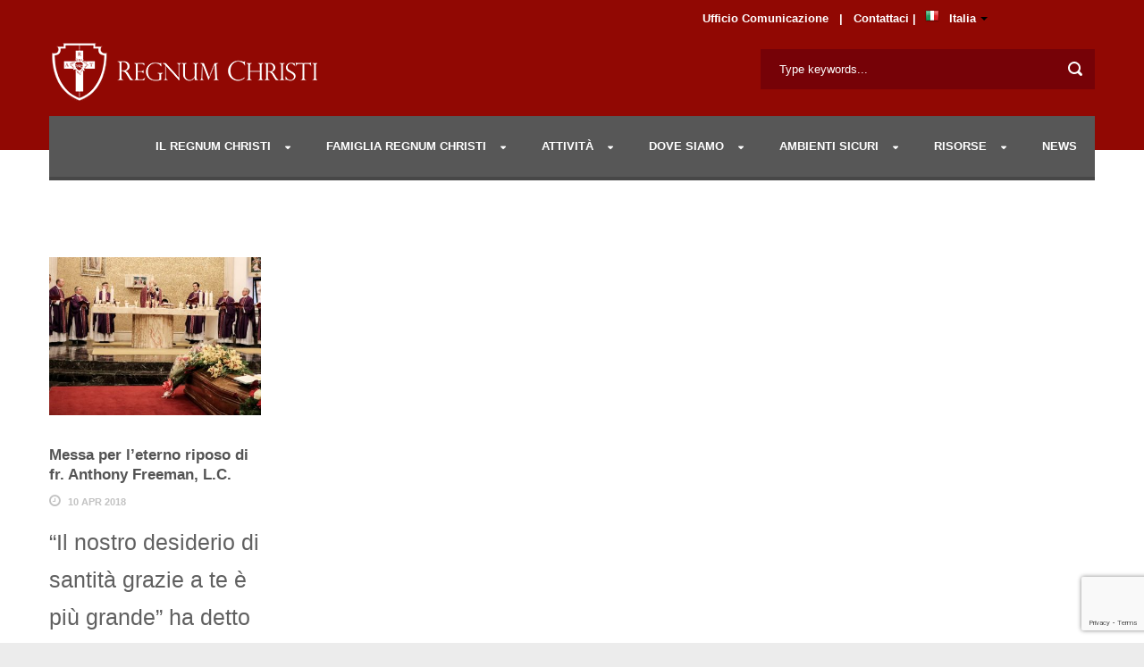

--- FILE ---
content_type: text/html; charset=UTF-8
request_url: https://regnumchristi.it/tag/funerale/
body_size: 12119
content:
<!DOCTYPE html>
<!--[if IE 7]><html class="ie ie7 ltie8 ltie9" lang="en-US"><![endif]-->
<!--[if IE 8]><html class="ie ie8 ltie9" lang="en-US"><![endif]-->
<!--[if !(IE 7) | !(IE 8)  ]><!-->
<html lang="en-US">
<!--<![endif]-->
<head>
<meta charset="UTF-8" />
<meta name="viewport" content="width=device-width" />
<link rel="pingback" href="https://regnumchristi.it/xmlrpc.php" />
<!-- <link href="/wp-content/uploads/langs/css/langs.css" rel="stylesheet"/> -->
<link rel="stylesheet" type="text/css" href="//regnumchristi.it/wp-content/cache/wpfc-minified/2cspxcge/htnsc.css" media="all"/>
<meta name='robots' content='index, follow, max-image-preview:large, max-snippet:-1, max-video-preview:-1' />
<style>img:is([sizes="auto" i], [sizes^="auto," i]) { contain-intrinsic-size: 3000px 1500px }</style>
<!-- This site is optimized with the Yoast SEO plugin v26.7 - https://yoast.com/wordpress/plugins/seo/ -->
<title>funerale Archives - Regnum Christi</title>
<link rel="canonical" href="https://regnumchristi.it/tag/funerale/" />
<meta property="og:locale" content="en_US" />
<meta property="og:type" content="article" />
<meta property="og:title" content="funerale Archives - Regnum Christi" />
<meta property="og:url" content="https://regnumchristi.it/tag/funerale/" />
<meta property="og:site_name" content="Regnum Christi" />
<script type="application/ld+json" class="yoast-schema-graph">{"@context":"https://schema.org","@graph":[{"@type":"CollectionPage","@id":"https://regnumchristi.it/tag/funerale/","url":"https://regnumchristi.it/tag/funerale/","name":"funerale Archives - Regnum Christi","isPartOf":{"@id":"https://regnumchristi.it/#website"},"primaryImageOfPage":{"@id":"https://regnumchristi.it/tag/funerale/#primaryimage"},"image":{"@id":"https://regnumchristi.it/tag/funerale/#primaryimage"},"thumbnailUrl":"https://regnumchristi.it/wp-content/uploads/2018/04/fr-anthony-freman-lc.jpg","breadcrumb":{"@id":"https://regnumchristi.it/tag/funerale/#breadcrumb"},"inLanguage":"en-US"},{"@type":"ImageObject","inLanguage":"en-US","@id":"https://regnumchristi.it/tag/funerale/#primaryimage","url":"https://regnumchristi.it/wp-content/uploads/2018/04/fr-anthony-freman-lc.jpg","contentUrl":"https://regnumchristi.it/wp-content/uploads/2018/04/fr-anthony-freman-lc.jpg","width":900,"height":563,"caption":"Anthony Freeman messa"},{"@type":"BreadcrumbList","@id":"https://regnumchristi.it/tag/funerale/#breadcrumb","itemListElement":[{"@type":"ListItem","position":1,"name":"Home","item":"https://regnumchristi.it/"},{"@type":"ListItem","position":2,"name":"funerale"}]},{"@type":"WebSite","@id":"https://regnumchristi.it/#website","url":"https://regnumchristi.it/","name":"Regnum Christi","description":"Venga il tuo Regno!","publisher":{"@id":"https://regnumchristi.it/#organization"},"potentialAction":[{"@type":"SearchAction","target":{"@type":"EntryPoint","urlTemplate":"https://regnumchristi.it/?s={search_term_string}"},"query-input":{"@type":"PropertyValueSpecification","valueRequired":true,"valueName":"search_term_string"}}],"inLanguage":"en-US"},{"@type":"Organization","@id":"https://regnumchristi.it/#organization","name":"Regnum Christi Italia","url":"https://regnumchristi.it/","logo":{"@type":"ImageObject","inLanguage":"en-US","@id":"https://regnumchristi.it/#/schema/logo/image/","url":"https://regnumchristi.it/wp-content/uploads/2020/02/RCLogoColorStacked2.jpg","contentUrl":"https://regnumchristi.it/wp-content/uploads/2020/02/RCLogoColorStacked2.jpg","width":592,"height":366,"caption":"Regnum Christi Italia"},"image":{"@id":"https://regnumchristi.it/#/schema/logo/image/"},"sameAs":["https://www.instagram.com/regnumchristiitalia/?hl=en"]}]}</script>
<!-- / Yoast SEO plugin. -->
<link rel='dns-prefetch' href='//static.addtoany.com' />
<link rel="alternate" type="application/rss+xml" title="Regnum Christi &raquo; Feed" href="https://regnumchristi.it/feed/" />
<link rel="alternate" type="application/rss+xml" title="Regnum Christi &raquo; Comments Feed" href="https://regnumchristi.it/comments/feed/" />
<link rel="alternate" type="application/rss+xml" title="Regnum Christi &raquo; funerale Tag Feed" href="https://regnumchristi.it/tag/funerale/feed/" />
<!-- This site uses the Google Analytics by MonsterInsights plugin v9.11.1 - Using Analytics tracking - https://www.monsterinsights.com/ -->
<script src="//www.googletagmanager.com/gtag/js?id=G-XQKQEHNGJX"  data-cfasync="false" data-wpfc-render="false" type="text/javascript" async></script>
<script data-cfasync="false" data-wpfc-render="false" type="text/javascript">
var mi_version = '9.11.1';
var mi_track_user = true;
var mi_no_track_reason = '';
var MonsterInsightsDefaultLocations = {"page_location":"https:\/\/regnumchristi.it\/tag\/funerale\/"};
if ( typeof MonsterInsightsPrivacyGuardFilter === 'function' ) {
var MonsterInsightsLocations = (typeof MonsterInsightsExcludeQuery === 'object') ? MonsterInsightsPrivacyGuardFilter( MonsterInsightsExcludeQuery ) : MonsterInsightsPrivacyGuardFilter( MonsterInsightsDefaultLocations );
} else {
var MonsterInsightsLocations = (typeof MonsterInsightsExcludeQuery === 'object') ? MonsterInsightsExcludeQuery : MonsterInsightsDefaultLocations;
}
var disableStrs = [
'ga-disable-G-XQKQEHNGJX',
];
/* Function to detect opted out users */
function __gtagTrackerIsOptedOut() {
for (var index = 0; index < disableStrs.length; index++) {
if (document.cookie.indexOf(disableStrs[index] + '=true') > -1) {
return true;
}
}
return false;
}
/* Disable tracking if the opt-out cookie exists. */
if (__gtagTrackerIsOptedOut()) {
for (var index = 0; index < disableStrs.length; index++) {
window[disableStrs[index]] = true;
}
}
/* Opt-out function */
function __gtagTrackerOptout() {
for (var index = 0; index < disableStrs.length; index++) {
document.cookie = disableStrs[index] + '=true; expires=Thu, 31 Dec 2099 23:59:59 UTC; path=/';
window[disableStrs[index]] = true;
}
}
if ('undefined' === typeof gaOptout) {
function gaOptout() {
__gtagTrackerOptout();
}
}
window.dataLayer = window.dataLayer || [];
window.MonsterInsightsDualTracker = {
helpers: {},
trackers: {},
};
if (mi_track_user) {
function __gtagDataLayer() {
dataLayer.push(arguments);
}
function __gtagTracker(type, name, parameters) {
if (!parameters) {
parameters = {};
}
if (parameters.send_to) {
__gtagDataLayer.apply(null, arguments);
return;
}
if (type === 'event') {
parameters.send_to = monsterinsights_frontend.v4_id;
var hookName = name;
if (typeof parameters['event_category'] !== 'undefined') {
hookName = parameters['event_category'] + ':' + name;
}
if (typeof MonsterInsightsDualTracker.trackers[hookName] !== 'undefined') {
MonsterInsightsDualTracker.trackers[hookName](parameters);
} else {
__gtagDataLayer('event', name, parameters);
}
} else {
__gtagDataLayer.apply(null, arguments);
}
}
__gtagTracker('js', new Date());
__gtagTracker('set', {
'developer_id.dZGIzZG': true,
});
if ( MonsterInsightsLocations.page_location ) {
__gtagTracker('set', MonsterInsightsLocations);
}
__gtagTracker('config', 'G-XQKQEHNGJX', {"forceSSL":"true"} );
window.gtag = __gtagTracker;										(function () {
/* https://developers.google.com/analytics/devguides/collection/analyticsjs/ */
/* ga and __gaTracker compatibility shim. */
var noopfn = function () {
return null;
};
var newtracker = function () {
return new Tracker();
};
var Tracker = function () {
return null;
};
var p = Tracker.prototype;
p.get = noopfn;
p.set = noopfn;
p.send = function () {
var args = Array.prototype.slice.call(arguments);
args.unshift('send');
__gaTracker.apply(null, args);
};
var __gaTracker = function () {
var len = arguments.length;
if (len === 0) {
return;
}
var f = arguments[len - 1];
if (typeof f !== 'object' || f === null || typeof f.hitCallback !== 'function') {
if ('send' === arguments[0]) {
var hitConverted, hitObject = false, action;
if ('event' === arguments[1]) {
if ('undefined' !== typeof arguments[3]) {
hitObject = {
'eventAction': arguments[3],
'eventCategory': arguments[2],
'eventLabel': arguments[4],
'value': arguments[5] ? arguments[5] : 1,
}
}
}
if ('pageview' === arguments[1]) {
if ('undefined' !== typeof arguments[2]) {
hitObject = {
'eventAction': 'page_view',
'page_path': arguments[2],
}
}
}
if (typeof arguments[2] === 'object') {
hitObject = arguments[2];
}
if (typeof arguments[5] === 'object') {
Object.assign(hitObject, arguments[5]);
}
if ('undefined' !== typeof arguments[1].hitType) {
hitObject = arguments[1];
if ('pageview' === hitObject.hitType) {
hitObject.eventAction = 'page_view';
}
}
if (hitObject) {
action = 'timing' === arguments[1].hitType ? 'timing_complete' : hitObject.eventAction;
hitConverted = mapArgs(hitObject);
__gtagTracker('event', action, hitConverted);
}
}
return;
}
function mapArgs(args) {
var arg, hit = {};
var gaMap = {
'eventCategory': 'event_category',
'eventAction': 'event_action',
'eventLabel': 'event_label',
'eventValue': 'event_value',
'nonInteraction': 'non_interaction',
'timingCategory': 'event_category',
'timingVar': 'name',
'timingValue': 'value',
'timingLabel': 'event_label',
'page': 'page_path',
'location': 'page_location',
'title': 'page_title',
'referrer' : 'page_referrer',
};
for (arg in args) {
if (!(!args.hasOwnProperty(arg) || !gaMap.hasOwnProperty(arg))) {
hit[gaMap[arg]] = args[arg];
} else {
hit[arg] = args[arg];
}
}
return hit;
}
try {
f.hitCallback();
} catch (ex) {
}
};
__gaTracker.create = newtracker;
__gaTracker.getByName = newtracker;
__gaTracker.getAll = function () {
return [];
};
__gaTracker.remove = noopfn;
__gaTracker.loaded = true;
window['__gaTracker'] = __gaTracker;
})();
} else {
console.log("");
(function () {
function __gtagTracker() {
return null;
}
window['__gtagTracker'] = __gtagTracker;
window['gtag'] = __gtagTracker;
})();
}
</script>
<!-- / Google Analytics by MonsterInsights -->
<!-- <link rel='stylesheet' id='wp-block-library-css' href='https://regnumchristi.it/wp-includes/css/dist/block-library/style.min.css?ver=6.8.3' type='text/css' media='all' /> -->
<link rel="stylesheet" type="text/css" href="//regnumchristi.it/wp-content/cache/wpfc-minified/1nzleq56/htnsc.css" media="all"/>
<style id='classic-theme-styles-inline-css' type='text/css'>
/*! This file is auto-generated */
.wp-block-button__link{color:#fff;background-color:#32373c;border-radius:9999px;box-shadow:none;text-decoration:none;padding:calc(.667em + 2px) calc(1.333em + 2px);font-size:1.125em}.wp-block-file__button{background:#32373c;color:#fff;text-decoration:none}
</style>
<style id='global-styles-inline-css' type='text/css'>
:root{--wp--preset--aspect-ratio--square: 1;--wp--preset--aspect-ratio--4-3: 4/3;--wp--preset--aspect-ratio--3-4: 3/4;--wp--preset--aspect-ratio--3-2: 3/2;--wp--preset--aspect-ratio--2-3: 2/3;--wp--preset--aspect-ratio--16-9: 16/9;--wp--preset--aspect-ratio--9-16: 9/16;--wp--preset--color--black: #000000;--wp--preset--color--cyan-bluish-gray: #abb8c3;--wp--preset--color--white: #ffffff;--wp--preset--color--pale-pink: #f78da7;--wp--preset--color--vivid-red: #cf2e2e;--wp--preset--color--luminous-vivid-orange: #ff6900;--wp--preset--color--luminous-vivid-amber: #fcb900;--wp--preset--color--light-green-cyan: #7bdcb5;--wp--preset--color--vivid-green-cyan: #00d084;--wp--preset--color--pale-cyan-blue: #8ed1fc;--wp--preset--color--vivid-cyan-blue: #0693e3;--wp--preset--color--vivid-purple: #9b51e0;--wp--preset--gradient--vivid-cyan-blue-to-vivid-purple: linear-gradient(135deg,rgba(6,147,227,1) 0%,rgb(155,81,224) 100%);--wp--preset--gradient--light-green-cyan-to-vivid-green-cyan: linear-gradient(135deg,rgb(122,220,180) 0%,rgb(0,208,130) 100%);--wp--preset--gradient--luminous-vivid-amber-to-luminous-vivid-orange: linear-gradient(135deg,rgba(252,185,0,1) 0%,rgba(255,105,0,1) 100%);--wp--preset--gradient--luminous-vivid-orange-to-vivid-red: linear-gradient(135deg,rgba(255,105,0,1) 0%,rgb(207,46,46) 100%);--wp--preset--gradient--very-light-gray-to-cyan-bluish-gray: linear-gradient(135deg,rgb(238,238,238) 0%,rgb(169,184,195) 100%);--wp--preset--gradient--cool-to-warm-spectrum: linear-gradient(135deg,rgb(74,234,220) 0%,rgb(151,120,209) 20%,rgb(207,42,186) 40%,rgb(238,44,130) 60%,rgb(251,105,98) 80%,rgb(254,248,76) 100%);--wp--preset--gradient--blush-light-purple: linear-gradient(135deg,rgb(255,206,236) 0%,rgb(152,150,240) 100%);--wp--preset--gradient--blush-bordeaux: linear-gradient(135deg,rgb(254,205,165) 0%,rgb(254,45,45) 50%,rgb(107,0,62) 100%);--wp--preset--gradient--luminous-dusk: linear-gradient(135deg,rgb(255,203,112) 0%,rgb(199,81,192) 50%,rgb(65,88,208) 100%);--wp--preset--gradient--pale-ocean: linear-gradient(135deg,rgb(255,245,203) 0%,rgb(182,227,212) 50%,rgb(51,167,181) 100%);--wp--preset--gradient--electric-grass: linear-gradient(135deg,rgb(202,248,128) 0%,rgb(113,206,126) 100%);--wp--preset--gradient--midnight: linear-gradient(135deg,rgb(2,3,129) 0%,rgb(40,116,252) 100%);--wp--preset--font-size--small: 13px;--wp--preset--font-size--medium: 20px;--wp--preset--font-size--large: 36px;--wp--preset--font-size--x-large: 42px;--wp--preset--spacing--20: 0.44rem;--wp--preset--spacing--30: 0.67rem;--wp--preset--spacing--40: 1rem;--wp--preset--spacing--50: 1.5rem;--wp--preset--spacing--60: 2.25rem;--wp--preset--spacing--70: 3.38rem;--wp--preset--spacing--80: 5.06rem;--wp--preset--shadow--natural: 6px 6px 9px rgba(0, 0, 0, 0.2);--wp--preset--shadow--deep: 12px 12px 50px rgba(0, 0, 0, 0.4);--wp--preset--shadow--sharp: 6px 6px 0px rgba(0, 0, 0, 0.2);--wp--preset--shadow--outlined: 6px 6px 0px -3px rgba(255, 255, 255, 1), 6px 6px rgba(0, 0, 0, 1);--wp--preset--shadow--crisp: 6px 6px 0px rgba(0, 0, 0, 1);}:where(.is-layout-flex){gap: 0.5em;}:where(.is-layout-grid){gap: 0.5em;}body .is-layout-flex{display: flex;}.is-layout-flex{flex-wrap: wrap;align-items: center;}.is-layout-flex > :is(*, div){margin: 0;}body .is-layout-grid{display: grid;}.is-layout-grid > :is(*, div){margin: 0;}:where(.wp-block-columns.is-layout-flex){gap: 2em;}:where(.wp-block-columns.is-layout-grid){gap: 2em;}:where(.wp-block-post-template.is-layout-flex){gap: 1.25em;}:where(.wp-block-post-template.is-layout-grid){gap: 1.25em;}.has-black-color{color: var(--wp--preset--color--black) !important;}.has-cyan-bluish-gray-color{color: var(--wp--preset--color--cyan-bluish-gray) !important;}.has-white-color{color: var(--wp--preset--color--white) !important;}.has-pale-pink-color{color: var(--wp--preset--color--pale-pink) !important;}.has-vivid-red-color{color: var(--wp--preset--color--vivid-red) !important;}.has-luminous-vivid-orange-color{color: var(--wp--preset--color--luminous-vivid-orange) !important;}.has-luminous-vivid-amber-color{color: var(--wp--preset--color--luminous-vivid-amber) !important;}.has-light-green-cyan-color{color: var(--wp--preset--color--light-green-cyan) !important;}.has-vivid-green-cyan-color{color: var(--wp--preset--color--vivid-green-cyan) !important;}.has-pale-cyan-blue-color{color: var(--wp--preset--color--pale-cyan-blue) !important;}.has-vivid-cyan-blue-color{color: var(--wp--preset--color--vivid-cyan-blue) !important;}.has-vivid-purple-color{color: var(--wp--preset--color--vivid-purple) !important;}.has-black-background-color{background-color: var(--wp--preset--color--black) !important;}.has-cyan-bluish-gray-background-color{background-color: var(--wp--preset--color--cyan-bluish-gray) !important;}.has-white-background-color{background-color: var(--wp--preset--color--white) !important;}.has-pale-pink-background-color{background-color: var(--wp--preset--color--pale-pink) !important;}.has-vivid-red-background-color{background-color: var(--wp--preset--color--vivid-red) !important;}.has-luminous-vivid-orange-background-color{background-color: var(--wp--preset--color--luminous-vivid-orange) !important;}.has-luminous-vivid-amber-background-color{background-color: var(--wp--preset--color--luminous-vivid-amber) !important;}.has-light-green-cyan-background-color{background-color: var(--wp--preset--color--light-green-cyan) !important;}.has-vivid-green-cyan-background-color{background-color: var(--wp--preset--color--vivid-green-cyan) !important;}.has-pale-cyan-blue-background-color{background-color: var(--wp--preset--color--pale-cyan-blue) !important;}.has-vivid-cyan-blue-background-color{background-color: var(--wp--preset--color--vivid-cyan-blue) !important;}.has-vivid-purple-background-color{background-color: var(--wp--preset--color--vivid-purple) !important;}.has-black-border-color{border-color: var(--wp--preset--color--black) !important;}.has-cyan-bluish-gray-border-color{border-color: var(--wp--preset--color--cyan-bluish-gray) !important;}.has-white-border-color{border-color: var(--wp--preset--color--white) !important;}.has-pale-pink-border-color{border-color: var(--wp--preset--color--pale-pink) !important;}.has-vivid-red-border-color{border-color: var(--wp--preset--color--vivid-red) !important;}.has-luminous-vivid-orange-border-color{border-color: var(--wp--preset--color--luminous-vivid-orange) !important;}.has-luminous-vivid-amber-border-color{border-color: var(--wp--preset--color--luminous-vivid-amber) !important;}.has-light-green-cyan-border-color{border-color: var(--wp--preset--color--light-green-cyan) !important;}.has-vivid-green-cyan-border-color{border-color: var(--wp--preset--color--vivid-green-cyan) !important;}.has-pale-cyan-blue-border-color{border-color: var(--wp--preset--color--pale-cyan-blue) !important;}.has-vivid-cyan-blue-border-color{border-color: var(--wp--preset--color--vivid-cyan-blue) !important;}.has-vivid-purple-border-color{border-color: var(--wp--preset--color--vivid-purple) !important;}.has-vivid-cyan-blue-to-vivid-purple-gradient-background{background: var(--wp--preset--gradient--vivid-cyan-blue-to-vivid-purple) !important;}.has-light-green-cyan-to-vivid-green-cyan-gradient-background{background: var(--wp--preset--gradient--light-green-cyan-to-vivid-green-cyan) !important;}.has-luminous-vivid-amber-to-luminous-vivid-orange-gradient-background{background: var(--wp--preset--gradient--luminous-vivid-amber-to-luminous-vivid-orange) !important;}.has-luminous-vivid-orange-to-vivid-red-gradient-background{background: var(--wp--preset--gradient--luminous-vivid-orange-to-vivid-red) !important;}.has-very-light-gray-to-cyan-bluish-gray-gradient-background{background: var(--wp--preset--gradient--very-light-gray-to-cyan-bluish-gray) !important;}.has-cool-to-warm-spectrum-gradient-background{background: var(--wp--preset--gradient--cool-to-warm-spectrum) !important;}.has-blush-light-purple-gradient-background{background: var(--wp--preset--gradient--blush-light-purple) !important;}.has-blush-bordeaux-gradient-background{background: var(--wp--preset--gradient--blush-bordeaux) !important;}.has-luminous-dusk-gradient-background{background: var(--wp--preset--gradient--luminous-dusk) !important;}.has-pale-ocean-gradient-background{background: var(--wp--preset--gradient--pale-ocean) !important;}.has-electric-grass-gradient-background{background: var(--wp--preset--gradient--electric-grass) !important;}.has-midnight-gradient-background{background: var(--wp--preset--gradient--midnight) !important;}.has-small-font-size{font-size: var(--wp--preset--font-size--small) !important;}.has-medium-font-size{font-size: var(--wp--preset--font-size--medium) !important;}.has-large-font-size{font-size: var(--wp--preset--font-size--large) !important;}.has-x-large-font-size{font-size: var(--wp--preset--font-size--x-large) !important;}
:where(.wp-block-post-template.is-layout-flex){gap: 1.25em;}:where(.wp-block-post-template.is-layout-grid){gap: 1.25em;}
:where(.wp-block-columns.is-layout-flex){gap: 2em;}:where(.wp-block-columns.is-layout-grid){gap: 2em;}
:root :where(.wp-block-pullquote){font-size: 1.5em;line-height: 1.6;}
</style>
<!-- <link rel='stylesheet' id='style-css' href='https://regnumchristi.it/wp-content/themes/charityhub_v1_11/style.css?ver=6.8.3' type='text/css' media='all' /> -->
<!-- <link rel='stylesheet' id='superfish-css' href='https://regnumchristi.it/wp-content/themes/charityhub_v1_11/plugins/superfish/css/superfish.css?ver=6.8.3' type='text/css' media='all' /> -->
<!-- <link rel='stylesheet' id='dlmenu-css' href='https://regnumchristi.it/wp-content/themes/charityhub_v1_11/plugins/dl-menu/component.css?ver=6.8.3' type='text/css' media='all' /> -->
<!-- <link rel='stylesheet' id='font-awesome-css' href='https://regnumchristi.it/wp-content/plugins/elementor/assets/lib/font-awesome/css/font-awesome.min.css?ver=4.7.0' type='text/css' media='all' /> -->
<!-- <link rel='stylesheet' id='jquery-fancybox-css' href='https://regnumchristi.it/wp-content/themes/charityhub_v1_11/plugins/fancybox/jquery.fancybox.css?ver=6.8.3' type='text/css' media='all' /> -->
<!-- <link rel='stylesheet' id='flexslider-css' href='https://regnumchristi.it/wp-content/themes/charityhub_v1_11/plugins/flexslider/flexslider.css?ver=6.8.3' type='text/css' media='all' /> -->
<!-- <link rel='stylesheet' id='style-responsive-css' href='https://regnumchristi.it/wp-content/themes/charityhub_v1_11/stylesheet/style-responsive.css?ver=6.8.3' type='text/css' media='all' /> -->
<!-- <link rel='stylesheet' id='style-custom-css' href='https://regnumchristi.it/wp-content/themes/charityhub_v1_11/stylesheet/style-custom.css?ver=6.8.3' type='text/css' media='all' /> -->
<!-- <link rel='stylesheet' id='meks-flickr-widget-css' href='https://regnumchristi.it/wp-content/plugins/meks-simple-flickr-widget/css/style.css?ver=1.3' type='text/css' media='all' /> -->
<!-- <link rel='stylesheet' id='addtoany-css' href='https://regnumchristi.it/wp-content/plugins/add-to-any/addtoany.min.css?ver=1.16' type='text/css' media='all' /> -->
<!-- <link rel='stylesheet' id='elementor-frontend-css' href='https://regnumchristi.it/wp-content/plugins/elementor/assets/css/frontend.min.css?ver=3.34.1' type='text/css' media='all' /> -->
<!-- <link rel='stylesheet' id='eael-general-css' href='https://regnumchristi.it/wp-content/plugins/essential-addons-for-elementor-lite/assets/front-end/css/view/general.min.css?ver=6.5.5' type='text/css' media='all' /> -->
<link rel="stylesheet" type="text/css" href="//regnumchristi.it/wp-content/cache/wpfc-minified/marsp6og/htnsc.css" media="all"/>
<!--n2css--><!--n2js--><script src='//regnumchristi.it/wp-content/cache/wpfc-minified/8bd6lm4p/htnsc.js' type="text/javascript"></script>
<!-- <script type="text/javascript" src="https://regnumchristi.it/wp-includes/js/jquery/jquery.min.js?ver=3.7.1" id="jquery-core-js"></script> -->
<!-- <script type="text/javascript" src="https://regnumchristi.it/wp-includes/js/jquery/jquery-migrate.min.js?ver=3.4.1" id="jquery-migrate-js"></script> -->
<!-- <script type="text/javascript" src="https://regnumchristi.it/wp-content/plugins/google-analytics-for-wordpress/assets/js/frontend-gtag.min.js?ver=9.11.1" id="monsterinsights-frontend-script-js" async="async" data-wp-strategy="async"></script> -->
<script data-cfasync="false" data-wpfc-render="false" type="text/javascript" id='monsterinsights-frontend-script-js-extra'>/* <![CDATA[ */
var monsterinsights_frontend = {"js_events_tracking":"true","download_extensions":"doc,pdf,ppt,zip,xls,docx,pptx,xlsx","inbound_paths":"[]","home_url":"https:\/\/regnumchristi.it","hash_tracking":"false","v4_id":"G-XQKQEHNGJX"};/* ]]> */
</script>
<script type="text/javascript" id="addtoany-core-js-before">
/* <![CDATA[ */
window.a2a_config=window.a2a_config||{};a2a_config.callbacks=[];a2a_config.overlays=[];a2a_config.templates={};
/* ]]> */
</script>
<script type="text/javascript" defer src="https://static.addtoany.com/menu/page.js" id="addtoany-core-js"></script>
<script src='//regnumchristi.it/wp-content/cache/wpfc-minified/f2rc7rto/htnsc.js' type="text/javascript"></script>
<!-- <script type="text/javascript" defer src="https://regnumchristi.it/wp-content/plugins/add-to-any/addtoany.min.js?ver=1.1" id="addtoany-jquery-js"></script> -->
<link rel="https://api.w.org/" href="https://regnumchristi.it/wp-json/" /><link rel="alternate" title="JSON" type="application/json" href="https://regnumchristi.it/wp-json/wp/v2/tags/517" /><link rel="EditURI" type="application/rsd+xml" title="RSD" href="https://regnumchristi.it/xmlrpc.php?rsd" />
<meta name="generator" content="WordPress 6.8.3" />
<!-- load the script for older ie version -->
<!--[if lt IE 9]>
<script src="https://regnumchristi.it/wp-content/themes/charityhub_v1_11/javascript/html5.js" type="text/javascript"></script>
<script src="https://regnumchristi.it/wp-content/themes/charityhub_v1_11/plugins/easy-pie-chart/excanvas.js" type="text/javascript"></script>
<![endif]-->
<meta name="generator" content="Elementor 3.34.1; features: e_font_icon_svg, additional_custom_breakpoints; settings: css_print_method-external, google_font-enabled, font_display-swap">
<style>
.e-con.e-parent:nth-of-type(n+4):not(.e-lazyloaded):not(.e-no-lazyload),
.e-con.e-parent:nth-of-type(n+4):not(.e-lazyloaded):not(.e-no-lazyload) * {
background-image: none !important;
}
@media screen and (max-height: 1024px) {
.e-con.e-parent:nth-of-type(n+3):not(.e-lazyloaded):not(.e-no-lazyload),
.e-con.e-parent:nth-of-type(n+3):not(.e-lazyloaded):not(.e-no-lazyload) * {
background-image: none !important;
}
}
@media screen and (max-height: 640px) {
.e-con.e-parent:nth-of-type(n+2):not(.e-lazyloaded):not(.e-no-lazyload),
.e-con.e-parent:nth-of-type(n+2):not(.e-lazyloaded):not(.e-no-lazyload) * {
background-image: none !important;
}
}
</style>
<link rel="icon" href="https://regnumchristi.it/wp-content/uploads/2015/09/cropped-RC-32x32.jpg" sizes="32x32" />
<link rel="icon" href="https://regnumchristi.it/wp-content/uploads/2015/09/cropped-RC-192x192.jpg" sizes="192x192" />
<link rel="apple-touch-icon" href="https://regnumchristi.it/wp-content/uploads/2015/09/cropped-RC-180x180.jpg" />
<meta name="msapplication-TileImage" content="https://regnumchristi.it/wp-content/uploads/2015/09/cropped-RC-270x270.jpg" />
<style type="text/css" id="wp-custom-css">
.gdlr-logo {
margin-top: 16px;
margin-bottom: 16px;
}
.gdlr-header-search {
float: right;
width: 32%;
clear: none;
margin-top:2%
}
@media screen and (max-width: 650px) {
.gdlr-header-search {
float: right;
width: 100%;
clear: none;
margin-top:0%
}
.gdlr-logo-right-text.gdlr-align-left, .gdlr-logo-right-text.gdlr-align-right {
margin-bottom: 0px;}
}
.gdlr-item-start-content{ font-size:25px; margin-bottom:10px;}
.gdlr-item-start-content ul{ font-size:15px; line-height:20px; margin-top:15px; list-style:none;}
.gdlr-item-start-content ul li{ margin-bottom:30px; border-top:2px solid gray; padding-top:10px}
.gdlr-item-start-content ul a{ font-size:20px; line-height:25px; padding-right:10px;}
.gdlr-item-start-content img{ padding:10px 0}
/*Mailchimp Form*/
.checkbox-label {
font-size: 16px;
}
.checkbox-label a {
font-size: 16px;
}		</style>
</head>
<body class="archive tag tag-funerale tag-517 wp-theme-charityhub_v1_11 elementor-default elementor-kit-14743">
<div class="body-wrapper  float-menu" data-home="https://regnumchristi.it" >
<header class="gdlr-header-wrapper gdlr-header-style-2 gdlr-centered">
<!-- top navigation -->
<div class="top-navigation-wrapper">
<div class="top-navigation-container container">
<div class="top-navigation-right"><div style="display:block;float:left;"><a href="http://regnumchristi.it//homepage/ufficio-comunicazione/"> Ufficio Comunicazione</a> | <a href="http://regnumchristi.it/contattaci/">Contattaci </a> | </div>
<div style="display:block;float:right;">
<ul class="option-list-lang" style="margin-top: 0px;">
<li>
<div class="polyglot-language-switcher" data-grid-columns="1" data-anim-
effect="fade" data-open-mode="hover">
<ul style="display: none">
<li><a href="http://www.regnumchristi.it" title=""  data-lang-id="it_IT" class="pls-
selected-locale"><img src="/wp-content/uploads/langs/images/it.png" align="left" 
alt=""> Italia</a>
<ul style="display: none"><li><a href="https://www.regnumchristi.mx/" title=""  
data-lang-id="es_MX"><img src="/wp-content/uploads/langs/images/mx.png" align="left" 
alt="">Messico</a></li></ul></li>
<li><a href="http://www.regnumchristi.org/es/" title="" data-lang-id="en_US"><img 
src="/wp-content/uploads/langs/images/es.png" align="left" alt="">Spagnolo – internazionale</a></li>
<li><a href="http://www.regnumchristi.com/en/" title="" data-lang-id="en_US"><img src="/wp-
content/uploads/langs/images/us.png" align="left" alt="">Inglese</a></li>
<li><a href="http://www.regnumchristi.es" title="" data-
lang-id="es_ES"><img src="/wp-content/uploads/langs/images/es.png" align="left" alt=""> 
Spagna</a></li>
<li><a href="https://www.regnumchristichile.cl" title="" data-lang-id="es_CL"><img src="/wp-content/uploads/langs/images/cl.png" align="left" alt=""> Chile</a></li>
<li><a href="http://www.regnumchristi.fr/" title="" data-lang-
id="fr_FR"><img src="/wp-content/uploads/langs/images/fr.png" align="left" alt=""> 
Francese</a></li>
<li><a href="http://www.regnumchristi.eu/de" title="" data-lang-
id="de_DE"><img src="/wp-content/uploads/langs/images/de.png" align="left" alt=""> 
Tedesco</a></li>
<li><a href="http://regnumchristi.legionisci.org/" title="" data-
lang-id="pl_PL"><img src="/wp-content/uploads/langs/images/pl.png" align="left" alt=""> 
Polacco</a></li>
<li><a href="http://www.regnumchristi.org/por/" title="" data-lang-id="pt_BR"><img src="/wp-
content/uploads/langs/images/br.png" align="left" alt="">Portoghese</a></li>
<li><a href="http://regnumchristi.hu/" title="" data-lang-
id="hu_HU"><img src="/wp-content/uploads/langs/images/hu.png" align="left" alt=""> 
Ungherese</a></li>
</ul>
</div>
</li>
</ul>
</div></div>	
<div class="clear"></div>
</div>
</div>
<!-- logo -->
<div class="gdlr-header-substitute">
<div class="gdlr-header-container container">
<div class="gdlr-header-inner">
<!-- logo -->
<div class="gdlr-logo gdlr-align-left">
<a href="https://regnumchristi.it" >
<img src="https://regnumchristi.it/wp-content/uploads/2019/10/rcitalia.png" alt="" width="300" height="66" />						
</a>
<div class="gdlr-responsive-navigation dl-menuwrapper" id="gdlr-responsive-navigation" ><button class="dl-trigger">Open Menu</button><ul id="menu-rc-italia-2017" class="dl-menu gdlr-main-mobile-menu"><li id="menu-item-9421" class="menu-item menu-item-type-custom menu-item-object-custom menu-item-has-children menu-item-9421"><a href="#">IL REGNUM CHRISTI</a>
<ul class="dl-submenu">
<li id="menu-item-9440" class="menu-item menu-item-type-post_type menu-item-object-page menu-item-9440"><a href="https://regnumchristi.it/il-regnum-christi/identita-e-missione-regnum-christi/">Identità e missione</a></li>
<li id="menu-item-9530" class="menu-item menu-item-type-post_type menu-item-object-page menu-item-9530"><a href="https://regnumchristi.it/il-regnum-christi/spiritualita-regnum-christi/">Spiritualità</a></li>
<li id="menu-item-9529" class="menu-item menu-item-type-post_type menu-item-object-page menu-item-9529"><a href="https://regnumchristi.it/il-regnum-christi/governo/collegio-direttivo-generale/">Governo Generale del Regnum Christi</a></li>
<li id="menu-item-9735" class="menu-item menu-item-type-post_type menu-item-object-page menu-item-9735"><a href="https://regnumchristi.it/il-regnum-christi/governo/collegio-direttivo-regnum-christi-italia/">Governo del Regnum Christi in Italia</a></li>
<li id="menu-item-9439" class="menu-item menu-item-type-post_type menu-item-object-page menu-item-9439"><a href="https://regnumchristi.it/il-regnum-christi/storia-regnum-christi/">La nostra storia</a></li>
</ul>
</li>
<li id="menu-item-9339" class="menu-item menu-item-type-custom menu-item-object-custom menu-item-has-children menu-item-9339"><a href="#">Famiglia Regnum Christi</a>
<ul class="dl-submenu">
<li id="menu-item-9356" class="menu-item menu-item-type-post_type menu-item-object-page menu-item-9356"><a href="https://regnumchristi.it/il-regnum-christi/famiglia-regnum-christi/consacrate/">Consacrate del Regnum Christi</a></li>
<li id="menu-item-9357" class="menu-item menu-item-type-post_type menu-item-object-page menu-item-9357"><a href="https://regnumchristi.it/il-regnum-christi/famiglia-regnum-christi/laici-consacrati-regnum-christi/">Laici Consacrati del Regnum Christi</a></li>
<li id="menu-item-9358" class="menu-item menu-item-type-post_type menu-item-object-page menu-item-9358"><a href="https://regnumchristi.it/il-regnum-christi/famiglia-regnum-christi/legionari-di-cristo/">Legionari di Cristo</a></li>
<li id="menu-item-9359" class="menu-item menu-item-type-post_type menu-item-object-page menu-item-9359"><a href="https://regnumchristi.it/il-regnum-christi/famiglia-regnum-christi/laici-associati/">Laici associati</a></li>
<li id="menu-item-13082" class="menu-item menu-item-type-post_type menu-item-object-page menu-item-13082"><a href="https://regnumchristi.it/il-regnum-christi/famiglia-regnum-christi/ecyd/">ECYD</a></li>
<li id="menu-item-9355" class="menu-item menu-item-type-post_type menu-item-object-page menu-item-9355"><a href="https://regnumchristi.it/il-regnum-christi/famiglia-regnum-christi/regnum-christi-fa-per-me/">Come posso scoprire se il Regnum Christi fa per me?</a></li>
</ul>
</li>
<li id="menu-item-9360" class="menu-item menu-item-type-custom menu-item-object-custom menu-item-has-children menu-item-9360"><a href="#">Attività</a>
<ul class="dl-submenu">
<li id="menu-item-9364" class="menu-item menu-item-type-post_type menu-item-object-page menu-item-9364"><a href="https://regnumchristi.it/attivita/opere-e-istituzioni-regnum-christi-legionari-di-cristo/">Opere e Istituzioni</a></li>
<li id="menu-item-9754" class="menu-item menu-item-type-custom menu-item-object-custom menu-item-has-children menu-item-9754"><a href="#">Apostolati</a>
<ul class="dl-submenu">
<li id="menu-item-13085" class="menu-item menu-item-type-post_type menu-item-object-page menu-item-13085"><a href="https://regnumchristi.it/attivita/gioventu-missionaria/">Gioventù Missionaria</a></li>
<li id="menu-item-13086" class="menu-item menu-item-type-post_type menu-item-object-page menu-item-13086"><a href="https://regnumchristi.it/attivita/net/">NET</a></li>
<li id="menu-item-9519" class="menu-item menu-item-type-post_type menu-item-object-page menu-item-9519"><a href="https://regnumchristi.it/attivita/apostolati/apostolati-adulti-famiglie/">Adulti</a></li>
<li id="menu-item-13084" class="menu-item menu-item-type-post_type menu-item-object-page menu-item-13084"><a href="https://regnumchristi.it/attivita/angeli-per-un-giorno/">Angeli per un giorno</a></li>
</ul>
</li>
</ul>
</li>
<li id="menu-item-12498" class="menu-item menu-item-type-post_type menu-item-object-page menu-item-has-children menu-item-12498"><a href="https://regnumchristi.it/dove-siamo/">DOVE SIAMO</a>
<ul class="dl-submenu">
<li id="menu-item-9385" class="menu-item menu-item-type-post_type menu-item-object-page menu-item-9385"><a href="https://regnumchristi.it/dove-siamo/bolzano/">Bolzano</a></li>
<li id="menu-item-9386" class="menu-item menu-item-type-post_type menu-item-object-page menu-item-9386"><a href="https://regnumchristi.it/dove-siamo/busto-arsizio/">Busto Arsizio</a></li>
<li id="menu-item-9387" class="menu-item menu-item-type-post_type menu-item-object-page menu-item-9387"><a href="https://regnumchristi.it/dove-siamo/catania/">Catania</a></li>
<li id="menu-item-9388" class="menu-item menu-item-type-post_type menu-item-object-page menu-item-9388"><a href="https://regnumchristi.it/dove-siamo/firenze/">Firenze</a></li>
<li id="menu-item-9390" class="menu-item menu-item-type-post_type menu-item-object-page menu-item-9390"><a href="https://regnumchristi.it/dove-siamo/milano/">Milano</a></li>
<li id="menu-item-9392" class="menu-item menu-item-type-post_type menu-item-object-page menu-item-9392"><a href="https://regnumchristi.it/dove-siamo/padova/">Padova</a></li>
<li id="menu-item-9393" class="menu-item menu-item-type-post_type menu-item-object-page menu-item-9393"><a href="https://regnumchristi.it/dove-siamo/palermo/">Palermo</a></li>
<li id="menu-item-9394" class="menu-item menu-item-type-post_type menu-item-object-page menu-item-9394"><a href="https://regnumchristi.it/dove-siamo/roma/">Roma</a></li>
</ul>
</li>
<li id="menu-item-12310" class="menu-item menu-item-type-post_type menu-item-object-page menu-item-has-children menu-item-12310"><a href="https://regnumchristi.it/ambienti-sicuri/">AMBIENTI SICURI</a>
<ul class="dl-submenu">
<li id="menu-item-12747" class="menu-item menu-item-type-post_type menu-item-object-page menu-item-has-children menu-item-12747"><a href="https://regnumchristi.it/ambienti-sicuri/rapporto-annuale-2020/">Relazione Annuale 2020</a>
<ul class="dl-submenu">
<li id="menu-item-12743" class="menu-item menu-item-type-post_type menu-item-object-page menu-item-12743"><a href="https://regnumchristi.it/ambienti-sicuri/rapporto-annuale-2020/comunicato-stampa-della-direzione-generale/">Comunicato stampa della Direzione Generale</a></li>
<li id="menu-item-12744" class="menu-item menu-item-type-post_type menu-item-object-page menu-item-12744"><a href="https://regnumchristi.it/ambienti-sicuri/rapporto-annuale-2020/infografica-sul-processo-di-rinnovamento-dei-legionari-di-cristo/">Infografica sul processo di rinnovamento dei Legionari di Cristo</a></li>
<li id="menu-item-12745" class="menu-item menu-item-type-post_type menu-item-object-page menu-item-12745"><a href="https://regnumchristi.it/ambienti-sicuri/rapporto-annuale-2020/dichiarazione-di-alcune-istituzioni-legate-ai-legionari-di-cristo/">Dichiarazione di alcune istituzioni legate ai Legionari di Cristo</a></li>
<li id="menu-item-12746" class="menu-item menu-item-type-post_type menu-item-object-page menu-item-12746"><a href="https://regnumchristi.it/ambienti-sicuri/rapporto-annuale-2020/messaggio-del-collegio-direttivo-territoriale/">Messaggio del Collegio Direttivo Territoriale</a></li>
</ul>
</li>
<li id="menu-item-14115" class="menu-item menu-item-type-post_type menu-item-object-page menu-item-14115"><a href="https://regnumchristi.it/ambienti-sicuri/relazione-2021-fare-verita-fare-giustizia-sanare/">Relazione Annuale 2021</a></li>
</ul>
</li>
<li id="menu-item-12309" class="menu-item menu-item-type-custom menu-item-object-custom menu-item-has-children menu-item-12309"><a href="#">RISORSE</a>
<ul class="dl-submenu">
<li id="menu-item-14783" class="menu-item menu-item-type-post_type menu-item-object-page menu-item-14783"><a href="https://regnumchristi.it/le-comunita-di-apostoli/">Le comunità di apostoli</a></li>
<li id="menu-item-11382" class="menu-item menu-item-type-post_type menu-item-object-page menu-item-11382"><a href="https://regnumchristi.it/il-regnum-christi/tutti-i-documenti-della-federazione-regnum-christi/">Statuti e Regolamenti della Federazione Regnum Christi</a></li>
<li id="menu-item-13031" class="menu-item menu-item-type-post_type menu-item-object-page menu-item-13031"><a href="https://regnumchristi.it/risorse/documenti/">Documenti e saggi sulla spiritualità del Regnum Christi</a></li>
<li id="menu-item-12399" class="menu-item menu-item-type-post_type menu-item-object-page menu-item-12399"><a href="https://regnumchristi.it/risorse/loghi/">Loghi</a></li>
</ul>
</li>
<li id="menu-item-9411" class="menu-item menu-item-type-post_type menu-item-object-page menu-item-9411"><a href="https://regnumchristi.it/attualita/">NEWS</a></li>
</ul></div>					</div>
<div class="gdlr-logo-right-text gdlr-align-left">
</div>
<div class="gdlr-header-search"><div class="gdl-search-form">
<form method="get" id="searchform" action="https://regnumchristi.it/">
<div class="search-text" id="search-text">
<input type="text" name="s" id="s" autocomplete="off" data-default="Type keywords..." value="Type keywords..." />
</div>
<input type="submit" id="searchsubmit" value="" />
<div class="clear"></div>
</form>
</div></div>					<div class="clear"></div>
</div>
</div>
</div>
<!-- navigation -->
<div class="gdlr-navigation-substitute"><div class="gdlr-navigation-wrapper gdlr-align-right"><div class="gdlr-navigation-container container"><nav class="gdlr-navigation" id="gdlr-main-navigation" role="navigation"><ul id="menu-rc-italia-2018" class="sf-menu gdlr-main-menu"><li  class="menu-item menu-item-type-custom menu-item-object-custom menu-item-has-children menu-item-9421menu-item menu-item-type-custom menu-item-object-custom menu-item-has-children menu-item-9421 gdlr-normal-menu"><a href="#">IL REGNUM CHRISTI</a>
<ul class="sub-menu">
<li  class="menu-item menu-item-type-post_type menu-item-object-page menu-item-9440"><a href="https://regnumchristi.it/il-regnum-christi/identita-e-missione-regnum-christi/">Identità e missione</a></li>
<li  class="menu-item menu-item-type-post_type menu-item-object-page menu-item-9530"><a href="https://regnumchristi.it/il-regnum-christi/spiritualita-regnum-christi/">Spiritualità</a></li>
<li  class="menu-item menu-item-type-post_type menu-item-object-page menu-item-9529"><a href="https://regnumchristi.it/il-regnum-christi/governo/collegio-direttivo-generale/">Governo Generale del Regnum Christi</a></li>
<li  class="menu-item menu-item-type-post_type menu-item-object-page menu-item-9735"><a href="https://regnumchristi.it/il-regnum-christi/governo/collegio-direttivo-regnum-christi-italia/">Governo del Regnum Christi in Italia</a></li>
<li  class="menu-item menu-item-type-post_type menu-item-object-page menu-item-9439"><a href="https://regnumchristi.it/il-regnum-christi/storia-regnum-christi/">La nostra storia</a></li>
</ul>
</li>
<li  class="menu-item menu-item-type-custom menu-item-object-custom menu-item-has-children menu-item-9339menu-item menu-item-type-custom menu-item-object-custom menu-item-has-children menu-item-9339 gdlr-normal-menu"><a href="#">Famiglia Regnum Christi</a>
<ul class="sub-menu">
<li  class="menu-item menu-item-type-post_type menu-item-object-page menu-item-9356"><a href="https://regnumchristi.it/il-regnum-christi/famiglia-regnum-christi/consacrate/">Consacrate del Regnum Christi</a></li>
<li  class="menu-item menu-item-type-post_type menu-item-object-page menu-item-9357"><a href="https://regnumchristi.it/il-regnum-christi/famiglia-regnum-christi/laici-consacrati-regnum-christi/">Laici Consacrati del Regnum Christi</a></li>
<li  class="menu-item menu-item-type-post_type menu-item-object-page menu-item-9358"><a href="https://regnumchristi.it/il-regnum-christi/famiglia-regnum-christi/legionari-di-cristo/">Legionari di Cristo</a></li>
<li  class="menu-item menu-item-type-post_type menu-item-object-page menu-item-9359"><a href="https://regnumchristi.it/il-regnum-christi/famiglia-regnum-christi/laici-associati/">Laici associati</a></li>
<li  class="menu-item menu-item-type-post_type menu-item-object-page menu-item-13082"><a href="https://regnumchristi.it/il-regnum-christi/famiglia-regnum-christi/ecyd/">ECYD</a></li>
<li  class="menu-item menu-item-type-post_type menu-item-object-page menu-item-9355"><a href="https://regnumchristi.it/il-regnum-christi/famiglia-regnum-christi/regnum-christi-fa-per-me/">Come posso scoprire se il Regnum Christi fa per me?</a></li>
</ul>
</li>
<li  class="menu-item menu-item-type-custom menu-item-object-custom menu-item-has-children menu-item-9360menu-item menu-item-type-custom menu-item-object-custom menu-item-has-children menu-item-9360 gdlr-normal-menu"><a href="#">Attività</a>
<ul class="sub-menu">
<li  class="menu-item menu-item-type-post_type menu-item-object-page menu-item-9364"><a href="https://regnumchristi.it/attivita/opere-e-istituzioni-regnum-christi-legionari-di-cristo/">Opere e Istituzioni</a></li>
<li  class="menu-item menu-item-type-custom menu-item-object-custom menu-item-has-children menu-item-9754"><a href="#">Apostolati</a>
<ul class="sub-menu">
<li  class="menu-item menu-item-type-post_type menu-item-object-page menu-item-13085"><a href="https://regnumchristi.it/attivita/gioventu-missionaria/">Gioventù Missionaria</a></li>
<li  class="menu-item menu-item-type-post_type menu-item-object-page menu-item-13086"><a href="https://regnumchristi.it/attivita/net/">NET</a></li>
<li  class="menu-item menu-item-type-post_type menu-item-object-page menu-item-9519"><a href="https://regnumchristi.it/attivita/apostolati/apostolati-adulti-famiglie/">Adulti</a></li>
<li  class="menu-item menu-item-type-post_type menu-item-object-page menu-item-13084"><a href="https://regnumchristi.it/attivita/angeli-per-un-giorno/">Angeli per un giorno</a></li>
</ul>
</li>
</ul>
</li>
<li  class="menu-item menu-item-type-post_type menu-item-object-page menu-item-has-children menu-item-12498menu-item menu-item-type-post_type menu-item-object-page menu-item-has-children menu-item-12498 gdlr-normal-menu"><a href="https://regnumchristi.it/dove-siamo/">DOVE SIAMO</a>
<ul class="sub-menu">
<li  class="menu-item menu-item-type-post_type menu-item-object-page menu-item-9385"><a href="https://regnumchristi.it/dove-siamo/bolzano/">Bolzano</a></li>
<li  class="menu-item menu-item-type-post_type menu-item-object-page menu-item-9386"><a href="https://regnumchristi.it/dove-siamo/busto-arsizio/">Busto Arsizio</a></li>
<li  class="menu-item menu-item-type-post_type menu-item-object-page menu-item-9387"><a href="https://regnumchristi.it/dove-siamo/catania/">Catania</a></li>
<li  class="menu-item menu-item-type-post_type menu-item-object-page menu-item-9388"><a href="https://regnumchristi.it/dove-siamo/firenze/">Firenze</a></li>
<li  class="menu-item menu-item-type-post_type menu-item-object-page menu-item-9390"><a href="https://regnumchristi.it/dove-siamo/milano/">Milano</a></li>
<li  class="menu-item menu-item-type-post_type menu-item-object-page menu-item-9392"><a href="https://regnumchristi.it/dove-siamo/padova/">Padova</a></li>
<li  class="menu-item menu-item-type-post_type menu-item-object-page menu-item-9393"><a href="https://regnumchristi.it/dove-siamo/palermo/">Palermo</a></li>
<li  class="menu-item menu-item-type-post_type menu-item-object-page menu-item-9394"><a href="https://regnumchristi.it/dove-siamo/roma/">Roma</a></li>
</ul>
</li>
<li  class="menu-item menu-item-type-post_type menu-item-object-page menu-item-has-children menu-item-12310menu-item menu-item-type-post_type menu-item-object-page menu-item-has-children menu-item-12310 gdlr-normal-menu"><a href="https://regnumchristi.it/ambienti-sicuri/">AMBIENTI SICURI</a>
<ul class="sub-menu">
<li  class="menu-item menu-item-type-post_type menu-item-object-page menu-item-has-children menu-item-12747"><a href="https://regnumchristi.it/ambienti-sicuri/rapporto-annuale-2020/">Relazione Annuale 2020</a>
<ul class="sub-menu">
<li  class="menu-item menu-item-type-post_type menu-item-object-page menu-item-12743"><a href="https://regnumchristi.it/ambienti-sicuri/rapporto-annuale-2020/comunicato-stampa-della-direzione-generale/">Comunicato stampa della Direzione Generale</a></li>
<li  class="menu-item menu-item-type-post_type menu-item-object-page menu-item-12744"><a href="https://regnumchristi.it/ambienti-sicuri/rapporto-annuale-2020/infografica-sul-processo-di-rinnovamento-dei-legionari-di-cristo/">Infografica sul processo di rinnovamento dei Legionari di Cristo</a></li>
<li  class="menu-item menu-item-type-post_type menu-item-object-page menu-item-12745"><a href="https://regnumchristi.it/ambienti-sicuri/rapporto-annuale-2020/dichiarazione-di-alcune-istituzioni-legate-ai-legionari-di-cristo/">Dichiarazione di alcune istituzioni legate ai Legionari di Cristo</a></li>
<li  class="menu-item menu-item-type-post_type menu-item-object-page menu-item-12746"><a href="https://regnumchristi.it/ambienti-sicuri/rapporto-annuale-2020/messaggio-del-collegio-direttivo-territoriale/">Messaggio del Collegio Direttivo Territoriale</a></li>
</ul>
</li>
<li  class="menu-item menu-item-type-post_type menu-item-object-page menu-item-14115"><a href="https://regnumchristi.it/ambienti-sicuri/relazione-2021-fare-verita-fare-giustizia-sanare/">Relazione Annuale 2021</a></li>
</ul>
</li>
<li  class="menu-item menu-item-type-custom menu-item-object-custom menu-item-has-children menu-item-12309menu-item menu-item-type-custom menu-item-object-custom menu-item-has-children menu-item-12309 gdlr-normal-menu"><a href="#">RISORSE</a>
<ul class="sub-menu">
<li  class="menu-item menu-item-type-post_type menu-item-object-page menu-item-14783"><a href="https://regnumchristi.it/le-comunita-di-apostoli/">Le comunità di apostoli</a></li>
<li  class="menu-item menu-item-type-post_type menu-item-object-page menu-item-11382"><a href="https://regnumchristi.it/il-regnum-christi/tutti-i-documenti-della-federazione-regnum-christi/">Statuti e Regolamenti della Federazione Regnum Christi</a></li>
<li  class="menu-item menu-item-type-post_type menu-item-object-page menu-item-13031"><a href="https://regnumchristi.it/risorse/documenti/">Documenti e saggi sulla spiritualità del Regnum Christi</a></li>
<li  class="menu-item menu-item-type-post_type menu-item-object-page menu-item-12399"><a href="https://regnumchristi.it/risorse/loghi/">Loghi</a></li>
</ul>
</li>
<li  class="menu-item menu-item-type-post_type menu-item-object-page menu-item-9411menu-item menu-item-type-post_type menu-item-object-page menu-item-9411 gdlr-normal-menu"><a href="https://regnumchristi.it/attualita/">NEWS</a></li>
</ul><div class="top-social-wrapper"><div class="clear"></div></div><div class="clear"></div></nav></div></div></div>
<div class="gdlr-page-title-wrapper"  >
<div class="gdlr-page-title-container container" >
<div class="gdlr-page-title-inner" >
<span class="gdlr-page-title">Tag</span>
<h1 class="gdlr-page-caption">funerale</h1>
</div>	
</div>	
</div>		
<!-- is search -->	</header>
<div class="content-wrapper"><div class="gdlr-content">
<div class="with-sidebar-wrapper">
<div class="with-sidebar-container container">
<div class="with-sidebar-left eight columns">
<div class="with-sidebar-content twelve gdlr-item-start-content columns">
<div class="blog-item-holder"><div class="gdlr-isotope" data-type="blog" data-layout="fitRows" ><div class="clear"></div><div class="four columns"><div class="gdlr-item gdlr-blog-grid"><div class="gdlr-ux gdlr-blog-grid-ux">
<article id="post-10226" class="post-10226 post type-post status-publish format-standard has-post-thumbnail hentry category-notizie tag-anthony-freeman tag-funerale tag-legionari-di-cristo tag-messa-funebre tag-one-step-closer tag-regnum-christi">
<div class="gdlr-standard-style">
<header class="post-header">
<div class="gdlr-blog-thumbnail">
<a href="https://regnumchristi.it/messa-per-leterno-riposo-di-fr-anthony-freeman-l-c/"> <img src="https://regnumchristi.it/wp-content/uploads/2018/04/fr-anthony-freman-lc-400x300.jpg" alt="Anthony Freeman messa" width="400" height="300" /></a>		</div>
<h3 class="gdlr-blog-title"><a href="https://regnumchristi.it/messa-per-leterno-riposo-di-fr-anthony-freeman-l-c/">Messa per  l’eterno riposo di fr. Anthony Freeman, L.C.</a></h3>
<div class="gdlr-blog-info gdlr-info"><div class="blog-info blog-date"><i class="icon-time fa fa-clock-o"></i><a href="https://regnumchristi.it/2018/04/10/">10 Apr 2018</a></div><div class="clear"></div></div>		
<div class="clear"></div>
</header><!-- entry-header -->
<div class="gdlr-blog-content">“Il nostro desiderio di santità grazie a te è più grande” ha detto p. David Abad, L.C. nell’omelia. Oggi, 10 aprile 2018,... <div class="clear"></div><a href="https://regnumchristi.it/messa-per-leterno-riposo-di-fr-anthony-freeman-l-c/" class="excerpt-read-more">Read More</a></div>	</div>
</article><!-- #post --></div></div></div><div class="clear"></div></div><div class="clear"></div></div>				</div>
<div class="clear"></div>
</div>
<div class="gdlr-sidebar gdlr-right-sidebar four columns">
<div class="gdlr-item-start-content sidebar-right-item" >
</div>
</div>
<div class="clear"></div>
</div>				
</div>				
</div><!-- gdlr-content -->
		<div class="clear" ></div>
</div><!-- content wrapper -->
<footer class="footer-wrapper" >
<div class="footer-container container">
<div class="footer-column three columns" id="footer-widget-1" >
</div>
<div class="footer-column three columns" id="footer-widget-2" >
</div>
<div class="footer-column three columns" id="footer-widget-3" >
</div>
<div class="footer-column three columns" id="footer-widget-4" >
</div>
<div class="clear"></div>
</div>
<div class="copyright-wrapper">
<div class="copyright-container container">
<div class="copyright-left">
Il Regnum Christi al servizio della Chiesa				</div>
<div class="copyright-right">
<a href="">Avviso</a> | <a href="http://regnumchristi.it/ambienti-sicuri/"> Ambienti sicuri </a> 				</div>
<div class="clear"></div>
</div>
</div>
</footer>
</div> <!-- body-wrapper -->
<script type="speculationrules">
{"prefetch":[{"source":"document","where":{"and":[{"href_matches":"\/*"},{"not":{"href_matches":["\/wp-*.php","\/wp-admin\/*","\/wp-content\/uploads\/*","\/wp-content\/*","\/wp-content\/plugins\/*","\/wp-content\/themes\/charityhub_v1_11\/*","\/*\\?(.+)"]}},{"not":{"selector_matches":"a[rel~=\"nofollow\"]"}},{"not":{"selector_matches":".no-prefetch, .no-prefetch a"}}]},"eagerness":"conservative"}]}
</script>
<script type="text/javascript">
(function() {
// Global page view and session tracking for UAEL Modal Popup feature
try {
// Session tracking: increment if this is a new session
// Check if any popup on this page uses current page tracking
var hasCurrentPageTracking = false;
var currentPagePopups = [];
// Check all modal popups on this page for current page tracking
if (typeof jQuery !== 'undefined') {
jQuery('.uael-modal-parent-wrapper').each(function() {
var scope = jQuery(this).data('page-views-scope');
var enabled = jQuery(this).data('page-views-enabled');
var popupId = jQuery(this).attr('id').replace('-overlay', '');	
if (enabled === 'yes' && scope === 'current') {
hasCurrentPageTracking = true;
currentPagePopups.push(popupId);
}
});
}
// Global tracking: ALWAYS increment if ANY popup on the site uses global tracking
// Current page tracking: increment per-page counters
if (hasCurrentPageTracking && currentPagePopups.length > 0) {
var currentUrl = window.location.href;
var urlKey = 'uael_page_views_' + btoa(currentUrl).replace(/[^a-zA-Z0-9]/g, '').substring(0, 50);
var currentPageViews = parseInt(localStorage.getItem(urlKey) || '0');
currentPageViews++;
localStorage.setItem(urlKey, currentPageViews.toString());
// Store URL mapping for each popup
for (var i = 0; i < currentPagePopups.length; i++) {
var popupUrlKey = 'uael_popup_' + currentPagePopups[i] + '_url_key';
localStorage.setItem(popupUrlKey, urlKey);
}
}
} catch (e) {
// Silently fail if localStorage is not available
}
})();
</script>
<script type="text/javascript">    jQuery(document).ready(function ($) {
$('.polyglot-language-switcher').polyglotLanguageSwitcher()
.on('popupOpening', function(evt){
console.log(evt);
}).on('popupOpened', function(evt){
console.log(evt);
}).on('popupClosing', function(evt){
console.log(evt);
}).on('popupClosed', function(evt){
console.log(evt);
});
});
</script>			<script>
const lazyloadRunObserver = () => {
const lazyloadBackgrounds = document.querySelectorAll( `.e-con.e-parent:not(.e-lazyloaded)` );
const lazyloadBackgroundObserver = new IntersectionObserver( ( entries ) => {
entries.forEach( ( entry ) => {
if ( entry.isIntersecting ) {
let lazyloadBackground = entry.target;
if( lazyloadBackground ) {
lazyloadBackground.classList.add( 'e-lazyloaded' );
}
lazyloadBackgroundObserver.unobserve( entry.target );
}
});
}, { rootMargin: '200px 0px 200px 0px' } );
lazyloadBackgrounds.forEach( ( lazyloadBackground ) => {
lazyloadBackgroundObserver.observe( lazyloadBackground );
} );
};
const events = [
'DOMContentLoaded',
'elementor/lazyload/observe',
];
events.forEach( ( event ) => {
document.addEventListener( event, lazyloadRunObserver );
} );
</script>
<script type="text/javascript" src="https://regnumchristi.it/wp-content/themes/charityhub_v1_11/plugins/superfish/js/superfish.js?ver=1.0" id="superfish-js"></script>
<script type="text/javascript" src="https://regnumchristi.it/wp-includes/js/hoverIntent.min.js?ver=1.10.2" id="hoverIntent-js"></script>
<script type="text/javascript" src="https://regnumchristi.it/wp-content/themes/charityhub_v1_11/plugins/dl-menu/modernizr.custom.js?ver=1.0" id="modernizr-js"></script>
<script type="text/javascript" src="https://regnumchristi.it/wp-content/themes/charityhub_v1_11/plugins/dl-menu/jquery.dlmenu.js?ver=1.0" id="dlmenu-js"></script>
<script type="text/javascript" src="https://regnumchristi.it/wp-content/themes/charityhub_v1_11/plugins/jquery.easing.js?ver=1.0" id="jquery-easing-js"></script>
<script type="text/javascript" src="https://regnumchristi.it/wp-content/themes/charityhub_v1_11/plugins/fancybox/jquery.fancybox.pack.js?ver=1.0" id="jquery-fancybox-js"></script>
<script type="text/javascript" src="https://regnumchristi.it/wp-content/themes/charityhub_v1_11/plugins/fancybox/helpers/jquery.fancybox-media.js?ver=1.0" id="jquery-fancybox-media-js"></script>
<script type="text/javascript" src="https://regnumchristi.it/wp-content/themes/charityhub_v1_11/plugins/fancybox/helpers/jquery.fancybox-thumbs.js?ver=1.0" id="jquery-fancybox-thumbs-js"></script>
<script type="text/javascript" src="https://regnumchristi.it/wp-content/themes/charityhub_v1_11/plugins/flexslider/jquery.flexslider.js?ver=1.0" id="flexslider-js"></script>
<script type="text/javascript" src="https://regnumchristi.it/wp-content/themes/charityhub_v1_11/javascript/gdlr-script.js?ver=1.0" id="gdlr-script-js"></script>
<script type="text/javascript" src="https://www.google.com/recaptcha/api.js?render=6LcE44sUAAAAAHJj_W0zkUj6ETGSV9BI9A9kkDAG&amp;ver=3.0" id="google-recaptcha-js"></script>
<script type="text/javascript" src="https://regnumchristi.it/wp-includes/js/dist/vendor/wp-polyfill.min.js?ver=3.15.0" id="wp-polyfill-js"></script>
<script type="text/javascript" id="wpcf7-recaptcha-js-before">
/* <![CDATA[ */
var wpcf7_recaptcha = {
"sitekey": "6LcE44sUAAAAAHJj_W0zkUj6ETGSV9BI9A9kkDAG",
"actions": {
"homepage": "homepage",
"contactform": "contactform"
}
};
/* ]]> */
</script>
<script type="text/javascript" src="https://regnumchristi.it/wp-content/plugins/contact-form-7/modules/recaptcha/index.js?ver=6.1.4" id="wpcf7-recaptcha-js"></script>
<script type="text/javascript" id="eael-general-js-extra">
/* <![CDATA[ */
var localize = {"ajaxurl":"https:\/\/regnumchristi.it\/wp-admin\/admin-ajax.php","nonce":"c02dd8cf53","i18n":{"added":"Added ","compare":"Compare","loading":"Loading..."},"eael_translate_text":{"required_text":"is a required field","invalid_text":"Invalid","billing_text":"Billing","shipping_text":"Shipping","fg_mfp_counter_text":"of"},"page_permalink":"https:\/\/regnumchristi.it\/messa-per-leterno-riposo-di-fr-anthony-freeman-l-c\/","cart_redirectition":"","cart_page_url":"","el_breakpoints":{"mobile":{"label":"Mobile Portrait","value":767,"default_value":767,"direction":"max","is_enabled":true},"mobile_extra":{"label":"Mobile Landscape","value":880,"default_value":880,"direction":"max","is_enabled":false},"tablet":{"label":"Tablet Portrait","value":1024,"default_value":1024,"direction":"max","is_enabled":true},"tablet_extra":{"label":"Tablet Landscape","value":1200,"default_value":1200,"direction":"max","is_enabled":false},"laptop":{"label":"Laptop","value":1366,"default_value":1366,"direction":"max","is_enabled":false},"widescreen":{"label":"Widescreen","value":2400,"default_value":2400,"direction":"min","is_enabled":false}}};
/* ]]> */
</script>
<script type="text/javascript" src="https://regnumchristi.it/wp-content/plugins/essential-addons-for-elementor-lite/assets/front-end/js/view/general.min.js?ver=6.5.5" id="eael-general-js"></script>
<script src="/wp-content/uploads/langs/js/langs.js" type="text/javascript"></script>
</body>
</html><!-- WP Fastest Cache file was created in 0.406 seconds, on 13/01/2026 @ 17:03 -->

--- FILE ---
content_type: text/html; charset=utf-8
request_url: https://www.google.com/recaptcha/api2/anchor?ar=1&k=6LcE44sUAAAAAHJj_W0zkUj6ETGSV9BI9A9kkDAG&co=aHR0cHM6Ly9yZWdudW1jaHJpc3RpLml0OjQ0Mw..&hl=en&v=PoyoqOPhxBO7pBk68S4YbpHZ&size=invisible&anchor-ms=20000&execute-ms=30000&cb=aexu6ux7j9nd
body_size: 48661
content:
<!DOCTYPE HTML><html dir="ltr" lang="en"><head><meta http-equiv="Content-Type" content="text/html; charset=UTF-8">
<meta http-equiv="X-UA-Compatible" content="IE=edge">
<title>reCAPTCHA</title>
<style type="text/css">
/* cyrillic-ext */
@font-face {
  font-family: 'Roboto';
  font-style: normal;
  font-weight: 400;
  font-stretch: 100%;
  src: url(//fonts.gstatic.com/s/roboto/v48/KFO7CnqEu92Fr1ME7kSn66aGLdTylUAMa3GUBHMdazTgWw.woff2) format('woff2');
  unicode-range: U+0460-052F, U+1C80-1C8A, U+20B4, U+2DE0-2DFF, U+A640-A69F, U+FE2E-FE2F;
}
/* cyrillic */
@font-face {
  font-family: 'Roboto';
  font-style: normal;
  font-weight: 400;
  font-stretch: 100%;
  src: url(//fonts.gstatic.com/s/roboto/v48/KFO7CnqEu92Fr1ME7kSn66aGLdTylUAMa3iUBHMdazTgWw.woff2) format('woff2');
  unicode-range: U+0301, U+0400-045F, U+0490-0491, U+04B0-04B1, U+2116;
}
/* greek-ext */
@font-face {
  font-family: 'Roboto';
  font-style: normal;
  font-weight: 400;
  font-stretch: 100%;
  src: url(//fonts.gstatic.com/s/roboto/v48/KFO7CnqEu92Fr1ME7kSn66aGLdTylUAMa3CUBHMdazTgWw.woff2) format('woff2');
  unicode-range: U+1F00-1FFF;
}
/* greek */
@font-face {
  font-family: 'Roboto';
  font-style: normal;
  font-weight: 400;
  font-stretch: 100%;
  src: url(//fonts.gstatic.com/s/roboto/v48/KFO7CnqEu92Fr1ME7kSn66aGLdTylUAMa3-UBHMdazTgWw.woff2) format('woff2');
  unicode-range: U+0370-0377, U+037A-037F, U+0384-038A, U+038C, U+038E-03A1, U+03A3-03FF;
}
/* math */
@font-face {
  font-family: 'Roboto';
  font-style: normal;
  font-weight: 400;
  font-stretch: 100%;
  src: url(//fonts.gstatic.com/s/roboto/v48/KFO7CnqEu92Fr1ME7kSn66aGLdTylUAMawCUBHMdazTgWw.woff2) format('woff2');
  unicode-range: U+0302-0303, U+0305, U+0307-0308, U+0310, U+0312, U+0315, U+031A, U+0326-0327, U+032C, U+032F-0330, U+0332-0333, U+0338, U+033A, U+0346, U+034D, U+0391-03A1, U+03A3-03A9, U+03B1-03C9, U+03D1, U+03D5-03D6, U+03F0-03F1, U+03F4-03F5, U+2016-2017, U+2034-2038, U+203C, U+2040, U+2043, U+2047, U+2050, U+2057, U+205F, U+2070-2071, U+2074-208E, U+2090-209C, U+20D0-20DC, U+20E1, U+20E5-20EF, U+2100-2112, U+2114-2115, U+2117-2121, U+2123-214F, U+2190, U+2192, U+2194-21AE, U+21B0-21E5, U+21F1-21F2, U+21F4-2211, U+2213-2214, U+2216-22FF, U+2308-230B, U+2310, U+2319, U+231C-2321, U+2336-237A, U+237C, U+2395, U+239B-23B7, U+23D0, U+23DC-23E1, U+2474-2475, U+25AF, U+25B3, U+25B7, U+25BD, U+25C1, U+25CA, U+25CC, U+25FB, U+266D-266F, U+27C0-27FF, U+2900-2AFF, U+2B0E-2B11, U+2B30-2B4C, U+2BFE, U+3030, U+FF5B, U+FF5D, U+1D400-1D7FF, U+1EE00-1EEFF;
}
/* symbols */
@font-face {
  font-family: 'Roboto';
  font-style: normal;
  font-weight: 400;
  font-stretch: 100%;
  src: url(//fonts.gstatic.com/s/roboto/v48/KFO7CnqEu92Fr1ME7kSn66aGLdTylUAMaxKUBHMdazTgWw.woff2) format('woff2');
  unicode-range: U+0001-000C, U+000E-001F, U+007F-009F, U+20DD-20E0, U+20E2-20E4, U+2150-218F, U+2190, U+2192, U+2194-2199, U+21AF, U+21E6-21F0, U+21F3, U+2218-2219, U+2299, U+22C4-22C6, U+2300-243F, U+2440-244A, U+2460-24FF, U+25A0-27BF, U+2800-28FF, U+2921-2922, U+2981, U+29BF, U+29EB, U+2B00-2BFF, U+4DC0-4DFF, U+FFF9-FFFB, U+10140-1018E, U+10190-1019C, U+101A0, U+101D0-101FD, U+102E0-102FB, U+10E60-10E7E, U+1D2C0-1D2D3, U+1D2E0-1D37F, U+1F000-1F0FF, U+1F100-1F1AD, U+1F1E6-1F1FF, U+1F30D-1F30F, U+1F315, U+1F31C, U+1F31E, U+1F320-1F32C, U+1F336, U+1F378, U+1F37D, U+1F382, U+1F393-1F39F, U+1F3A7-1F3A8, U+1F3AC-1F3AF, U+1F3C2, U+1F3C4-1F3C6, U+1F3CA-1F3CE, U+1F3D4-1F3E0, U+1F3ED, U+1F3F1-1F3F3, U+1F3F5-1F3F7, U+1F408, U+1F415, U+1F41F, U+1F426, U+1F43F, U+1F441-1F442, U+1F444, U+1F446-1F449, U+1F44C-1F44E, U+1F453, U+1F46A, U+1F47D, U+1F4A3, U+1F4B0, U+1F4B3, U+1F4B9, U+1F4BB, U+1F4BF, U+1F4C8-1F4CB, U+1F4D6, U+1F4DA, U+1F4DF, U+1F4E3-1F4E6, U+1F4EA-1F4ED, U+1F4F7, U+1F4F9-1F4FB, U+1F4FD-1F4FE, U+1F503, U+1F507-1F50B, U+1F50D, U+1F512-1F513, U+1F53E-1F54A, U+1F54F-1F5FA, U+1F610, U+1F650-1F67F, U+1F687, U+1F68D, U+1F691, U+1F694, U+1F698, U+1F6AD, U+1F6B2, U+1F6B9-1F6BA, U+1F6BC, U+1F6C6-1F6CF, U+1F6D3-1F6D7, U+1F6E0-1F6EA, U+1F6F0-1F6F3, U+1F6F7-1F6FC, U+1F700-1F7FF, U+1F800-1F80B, U+1F810-1F847, U+1F850-1F859, U+1F860-1F887, U+1F890-1F8AD, U+1F8B0-1F8BB, U+1F8C0-1F8C1, U+1F900-1F90B, U+1F93B, U+1F946, U+1F984, U+1F996, U+1F9E9, U+1FA00-1FA6F, U+1FA70-1FA7C, U+1FA80-1FA89, U+1FA8F-1FAC6, U+1FACE-1FADC, U+1FADF-1FAE9, U+1FAF0-1FAF8, U+1FB00-1FBFF;
}
/* vietnamese */
@font-face {
  font-family: 'Roboto';
  font-style: normal;
  font-weight: 400;
  font-stretch: 100%;
  src: url(//fonts.gstatic.com/s/roboto/v48/KFO7CnqEu92Fr1ME7kSn66aGLdTylUAMa3OUBHMdazTgWw.woff2) format('woff2');
  unicode-range: U+0102-0103, U+0110-0111, U+0128-0129, U+0168-0169, U+01A0-01A1, U+01AF-01B0, U+0300-0301, U+0303-0304, U+0308-0309, U+0323, U+0329, U+1EA0-1EF9, U+20AB;
}
/* latin-ext */
@font-face {
  font-family: 'Roboto';
  font-style: normal;
  font-weight: 400;
  font-stretch: 100%;
  src: url(//fonts.gstatic.com/s/roboto/v48/KFO7CnqEu92Fr1ME7kSn66aGLdTylUAMa3KUBHMdazTgWw.woff2) format('woff2');
  unicode-range: U+0100-02BA, U+02BD-02C5, U+02C7-02CC, U+02CE-02D7, U+02DD-02FF, U+0304, U+0308, U+0329, U+1D00-1DBF, U+1E00-1E9F, U+1EF2-1EFF, U+2020, U+20A0-20AB, U+20AD-20C0, U+2113, U+2C60-2C7F, U+A720-A7FF;
}
/* latin */
@font-face {
  font-family: 'Roboto';
  font-style: normal;
  font-weight: 400;
  font-stretch: 100%;
  src: url(//fonts.gstatic.com/s/roboto/v48/KFO7CnqEu92Fr1ME7kSn66aGLdTylUAMa3yUBHMdazQ.woff2) format('woff2');
  unicode-range: U+0000-00FF, U+0131, U+0152-0153, U+02BB-02BC, U+02C6, U+02DA, U+02DC, U+0304, U+0308, U+0329, U+2000-206F, U+20AC, U+2122, U+2191, U+2193, U+2212, U+2215, U+FEFF, U+FFFD;
}
/* cyrillic-ext */
@font-face {
  font-family: 'Roboto';
  font-style: normal;
  font-weight: 500;
  font-stretch: 100%;
  src: url(//fonts.gstatic.com/s/roboto/v48/KFO7CnqEu92Fr1ME7kSn66aGLdTylUAMa3GUBHMdazTgWw.woff2) format('woff2');
  unicode-range: U+0460-052F, U+1C80-1C8A, U+20B4, U+2DE0-2DFF, U+A640-A69F, U+FE2E-FE2F;
}
/* cyrillic */
@font-face {
  font-family: 'Roboto';
  font-style: normal;
  font-weight: 500;
  font-stretch: 100%;
  src: url(//fonts.gstatic.com/s/roboto/v48/KFO7CnqEu92Fr1ME7kSn66aGLdTylUAMa3iUBHMdazTgWw.woff2) format('woff2');
  unicode-range: U+0301, U+0400-045F, U+0490-0491, U+04B0-04B1, U+2116;
}
/* greek-ext */
@font-face {
  font-family: 'Roboto';
  font-style: normal;
  font-weight: 500;
  font-stretch: 100%;
  src: url(//fonts.gstatic.com/s/roboto/v48/KFO7CnqEu92Fr1ME7kSn66aGLdTylUAMa3CUBHMdazTgWw.woff2) format('woff2');
  unicode-range: U+1F00-1FFF;
}
/* greek */
@font-face {
  font-family: 'Roboto';
  font-style: normal;
  font-weight: 500;
  font-stretch: 100%;
  src: url(//fonts.gstatic.com/s/roboto/v48/KFO7CnqEu92Fr1ME7kSn66aGLdTylUAMa3-UBHMdazTgWw.woff2) format('woff2');
  unicode-range: U+0370-0377, U+037A-037F, U+0384-038A, U+038C, U+038E-03A1, U+03A3-03FF;
}
/* math */
@font-face {
  font-family: 'Roboto';
  font-style: normal;
  font-weight: 500;
  font-stretch: 100%;
  src: url(//fonts.gstatic.com/s/roboto/v48/KFO7CnqEu92Fr1ME7kSn66aGLdTylUAMawCUBHMdazTgWw.woff2) format('woff2');
  unicode-range: U+0302-0303, U+0305, U+0307-0308, U+0310, U+0312, U+0315, U+031A, U+0326-0327, U+032C, U+032F-0330, U+0332-0333, U+0338, U+033A, U+0346, U+034D, U+0391-03A1, U+03A3-03A9, U+03B1-03C9, U+03D1, U+03D5-03D6, U+03F0-03F1, U+03F4-03F5, U+2016-2017, U+2034-2038, U+203C, U+2040, U+2043, U+2047, U+2050, U+2057, U+205F, U+2070-2071, U+2074-208E, U+2090-209C, U+20D0-20DC, U+20E1, U+20E5-20EF, U+2100-2112, U+2114-2115, U+2117-2121, U+2123-214F, U+2190, U+2192, U+2194-21AE, U+21B0-21E5, U+21F1-21F2, U+21F4-2211, U+2213-2214, U+2216-22FF, U+2308-230B, U+2310, U+2319, U+231C-2321, U+2336-237A, U+237C, U+2395, U+239B-23B7, U+23D0, U+23DC-23E1, U+2474-2475, U+25AF, U+25B3, U+25B7, U+25BD, U+25C1, U+25CA, U+25CC, U+25FB, U+266D-266F, U+27C0-27FF, U+2900-2AFF, U+2B0E-2B11, U+2B30-2B4C, U+2BFE, U+3030, U+FF5B, U+FF5D, U+1D400-1D7FF, U+1EE00-1EEFF;
}
/* symbols */
@font-face {
  font-family: 'Roboto';
  font-style: normal;
  font-weight: 500;
  font-stretch: 100%;
  src: url(//fonts.gstatic.com/s/roboto/v48/KFO7CnqEu92Fr1ME7kSn66aGLdTylUAMaxKUBHMdazTgWw.woff2) format('woff2');
  unicode-range: U+0001-000C, U+000E-001F, U+007F-009F, U+20DD-20E0, U+20E2-20E4, U+2150-218F, U+2190, U+2192, U+2194-2199, U+21AF, U+21E6-21F0, U+21F3, U+2218-2219, U+2299, U+22C4-22C6, U+2300-243F, U+2440-244A, U+2460-24FF, U+25A0-27BF, U+2800-28FF, U+2921-2922, U+2981, U+29BF, U+29EB, U+2B00-2BFF, U+4DC0-4DFF, U+FFF9-FFFB, U+10140-1018E, U+10190-1019C, U+101A0, U+101D0-101FD, U+102E0-102FB, U+10E60-10E7E, U+1D2C0-1D2D3, U+1D2E0-1D37F, U+1F000-1F0FF, U+1F100-1F1AD, U+1F1E6-1F1FF, U+1F30D-1F30F, U+1F315, U+1F31C, U+1F31E, U+1F320-1F32C, U+1F336, U+1F378, U+1F37D, U+1F382, U+1F393-1F39F, U+1F3A7-1F3A8, U+1F3AC-1F3AF, U+1F3C2, U+1F3C4-1F3C6, U+1F3CA-1F3CE, U+1F3D4-1F3E0, U+1F3ED, U+1F3F1-1F3F3, U+1F3F5-1F3F7, U+1F408, U+1F415, U+1F41F, U+1F426, U+1F43F, U+1F441-1F442, U+1F444, U+1F446-1F449, U+1F44C-1F44E, U+1F453, U+1F46A, U+1F47D, U+1F4A3, U+1F4B0, U+1F4B3, U+1F4B9, U+1F4BB, U+1F4BF, U+1F4C8-1F4CB, U+1F4D6, U+1F4DA, U+1F4DF, U+1F4E3-1F4E6, U+1F4EA-1F4ED, U+1F4F7, U+1F4F9-1F4FB, U+1F4FD-1F4FE, U+1F503, U+1F507-1F50B, U+1F50D, U+1F512-1F513, U+1F53E-1F54A, U+1F54F-1F5FA, U+1F610, U+1F650-1F67F, U+1F687, U+1F68D, U+1F691, U+1F694, U+1F698, U+1F6AD, U+1F6B2, U+1F6B9-1F6BA, U+1F6BC, U+1F6C6-1F6CF, U+1F6D3-1F6D7, U+1F6E0-1F6EA, U+1F6F0-1F6F3, U+1F6F7-1F6FC, U+1F700-1F7FF, U+1F800-1F80B, U+1F810-1F847, U+1F850-1F859, U+1F860-1F887, U+1F890-1F8AD, U+1F8B0-1F8BB, U+1F8C0-1F8C1, U+1F900-1F90B, U+1F93B, U+1F946, U+1F984, U+1F996, U+1F9E9, U+1FA00-1FA6F, U+1FA70-1FA7C, U+1FA80-1FA89, U+1FA8F-1FAC6, U+1FACE-1FADC, U+1FADF-1FAE9, U+1FAF0-1FAF8, U+1FB00-1FBFF;
}
/* vietnamese */
@font-face {
  font-family: 'Roboto';
  font-style: normal;
  font-weight: 500;
  font-stretch: 100%;
  src: url(//fonts.gstatic.com/s/roboto/v48/KFO7CnqEu92Fr1ME7kSn66aGLdTylUAMa3OUBHMdazTgWw.woff2) format('woff2');
  unicode-range: U+0102-0103, U+0110-0111, U+0128-0129, U+0168-0169, U+01A0-01A1, U+01AF-01B0, U+0300-0301, U+0303-0304, U+0308-0309, U+0323, U+0329, U+1EA0-1EF9, U+20AB;
}
/* latin-ext */
@font-face {
  font-family: 'Roboto';
  font-style: normal;
  font-weight: 500;
  font-stretch: 100%;
  src: url(//fonts.gstatic.com/s/roboto/v48/KFO7CnqEu92Fr1ME7kSn66aGLdTylUAMa3KUBHMdazTgWw.woff2) format('woff2');
  unicode-range: U+0100-02BA, U+02BD-02C5, U+02C7-02CC, U+02CE-02D7, U+02DD-02FF, U+0304, U+0308, U+0329, U+1D00-1DBF, U+1E00-1E9F, U+1EF2-1EFF, U+2020, U+20A0-20AB, U+20AD-20C0, U+2113, U+2C60-2C7F, U+A720-A7FF;
}
/* latin */
@font-face {
  font-family: 'Roboto';
  font-style: normal;
  font-weight: 500;
  font-stretch: 100%;
  src: url(//fonts.gstatic.com/s/roboto/v48/KFO7CnqEu92Fr1ME7kSn66aGLdTylUAMa3yUBHMdazQ.woff2) format('woff2');
  unicode-range: U+0000-00FF, U+0131, U+0152-0153, U+02BB-02BC, U+02C6, U+02DA, U+02DC, U+0304, U+0308, U+0329, U+2000-206F, U+20AC, U+2122, U+2191, U+2193, U+2212, U+2215, U+FEFF, U+FFFD;
}
/* cyrillic-ext */
@font-face {
  font-family: 'Roboto';
  font-style: normal;
  font-weight: 900;
  font-stretch: 100%;
  src: url(//fonts.gstatic.com/s/roboto/v48/KFO7CnqEu92Fr1ME7kSn66aGLdTylUAMa3GUBHMdazTgWw.woff2) format('woff2');
  unicode-range: U+0460-052F, U+1C80-1C8A, U+20B4, U+2DE0-2DFF, U+A640-A69F, U+FE2E-FE2F;
}
/* cyrillic */
@font-face {
  font-family: 'Roboto';
  font-style: normal;
  font-weight: 900;
  font-stretch: 100%;
  src: url(//fonts.gstatic.com/s/roboto/v48/KFO7CnqEu92Fr1ME7kSn66aGLdTylUAMa3iUBHMdazTgWw.woff2) format('woff2');
  unicode-range: U+0301, U+0400-045F, U+0490-0491, U+04B0-04B1, U+2116;
}
/* greek-ext */
@font-face {
  font-family: 'Roboto';
  font-style: normal;
  font-weight: 900;
  font-stretch: 100%;
  src: url(//fonts.gstatic.com/s/roboto/v48/KFO7CnqEu92Fr1ME7kSn66aGLdTylUAMa3CUBHMdazTgWw.woff2) format('woff2');
  unicode-range: U+1F00-1FFF;
}
/* greek */
@font-face {
  font-family: 'Roboto';
  font-style: normal;
  font-weight: 900;
  font-stretch: 100%;
  src: url(//fonts.gstatic.com/s/roboto/v48/KFO7CnqEu92Fr1ME7kSn66aGLdTylUAMa3-UBHMdazTgWw.woff2) format('woff2');
  unicode-range: U+0370-0377, U+037A-037F, U+0384-038A, U+038C, U+038E-03A1, U+03A3-03FF;
}
/* math */
@font-face {
  font-family: 'Roboto';
  font-style: normal;
  font-weight: 900;
  font-stretch: 100%;
  src: url(//fonts.gstatic.com/s/roboto/v48/KFO7CnqEu92Fr1ME7kSn66aGLdTylUAMawCUBHMdazTgWw.woff2) format('woff2');
  unicode-range: U+0302-0303, U+0305, U+0307-0308, U+0310, U+0312, U+0315, U+031A, U+0326-0327, U+032C, U+032F-0330, U+0332-0333, U+0338, U+033A, U+0346, U+034D, U+0391-03A1, U+03A3-03A9, U+03B1-03C9, U+03D1, U+03D5-03D6, U+03F0-03F1, U+03F4-03F5, U+2016-2017, U+2034-2038, U+203C, U+2040, U+2043, U+2047, U+2050, U+2057, U+205F, U+2070-2071, U+2074-208E, U+2090-209C, U+20D0-20DC, U+20E1, U+20E5-20EF, U+2100-2112, U+2114-2115, U+2117-2121, U+2123-214F, U+2190, U+2192, U+2194-21AE, U+21B0-21E5, U+21F1-21F2, U+21F4-2211, U+2213-2214, U+2216-22FF, U+2308-230B, U+2310, U+2319, U+231C-2321, U+2336-237A, U+237C, U+2395, U+239B-23B7, U+23D0, U+23DC-23E1, U+2474-2475, U+25AF, U+25B3, U+25B7, U+25BD, U+25C1, U+25CA, U+25CC, U+25FB, U+266D-266F, U+27C0-27FF, U+2900-2AFF, U+2B0E-2B11, U+2B30-2B4C, U+2BFE, U+3030, U+FF5B, U+FF5D, U+1D400-1D7FF, U+1EE00-1EEFF;
}
/* symbols */
@font-face {
  font-family: 'Roboto';
  font-style: normal;
  font-weight: 900;
  font-stretch: 100%;
  src: url(//fonts.gstatic.com/s/roboto/v48/KFO7CnqEu92Fr1ME7kSn66aGLdTylUAMaxKUBHMdazTgWw.woff2) format('woff2');
  unicode-range: U+0001-000C, U+000E-001F, U+007F-009F, U+20DD-20E0, U+20E2-20E4, U+2150-218F, U+2190, U+2192, U+2194-2199, U+21AF, U+21E6-21F0, U+21F3, U+2218-2219, U+2299, U+22C4-22C6, U+2300-243F, U+2440-244A, U+2460-24FF, U+25A0-27BF, U+2800-28FF, U+2921-2922, U+2981, U+29BF, U+29EB, U+2B00-2BFF, U+4DC0-4DFF, U+FFF9-FFFB, U+10140-1018E, U+10190-1019C, U+101A0, U+101D0-101FD, U+102E0-102FB, U+10E60-10E7E, U+1D2C0-1D2D3, U+1D2E0-1D37F, U+1F000-1F0FF, U+1F100-1F1AD, U+1F1E6-1F1FF, U+1F30D-1F30F, U+1F315, U+1F31C, U+1F31E, U+1F320-1F32C, U+1F336, U+1F378, U+1F37D, U+1F382, U+1F393-1F39F, U+1F3A7-1F3A8, U+1F3AC-1F3AF, U+1F3C2, U+1F3C4-1F3C6, U+1F3CA-1F3CE, U+1F3D4-1F3E0, U+1F3ED, U+1F3F1-1F3F3, U+1F3F5-1F3F7, U+1F408, U+1F415, U+1F41F, U+1F426, U+1F43F, U+1F441-1F442, U+1F444, U+1F446-1F449, U+1F44C-1F44E, U+1F453, U+1F46A, U+1F47D, U+1F4A3, U+1F4B0, U+1F4B3, U+1F4B9, U+1F4BB, U+1F4BF, U+1F4C8-1F4CB, U+1F4D6, U+1F4DA, U+1F4DF, U+1F4E3-1F4E6, U+1F4EA-1F4ED, U+1F4F7, U+1F4F9-1F4FB, U+1F4FD-1F4FE, U+1F503, U+1F507-1F50B, U+1F50D, U+1F512-1F513, U+1F53E-1F54A, U+1F54F-1F5FA, U+1F610, U+1F650-1F67F, U+1F687, U+1F68D, U+1F691, U+1F694, U+1F698, U+1F6AD, U+1F6B2, U+1F6B9-1F6BA, U+1F6BC, U+1F6C6-1F6CF, U+1F6D3-1F6D7, U+1F6E0-1F6EA, U+1F6F0-1F6F3, U+1F6F7-1F6FC, U+1F700-1F7FF, U+1F800-1F80B, U+1F810-1F847, U+1F850-1F859, U+1F860-1F887, U+1F890-1F8AD, U+1F8B0-1F8BB, U+1F8C0-1F8C1, U+1F900-1F90B, U+1F93B, U+1F946, U+1F984, U+1F996, U+1F9E9, U+1FA00-1FA6F, U+1FA70-1FA7C, U+1FA80-1FA89, U+1FA8F-1FAC6, U+1FACE-1FADC, U+1FADF-1FAE9, U+1FAF0-1FAF8, U+1FB00-1FBFF;
}
/* vietnamese */
@font-face {
  font-family: 'Roboto';
  font-style: normal;
  font-weight: 900;
  font-stretch: 100%;
  src: url(//fonts.gstatic.com/s/roboto/v48/KFO7CnqEu92Fr1ME7kSn66aGLdTylUAMa3OUBHMdazTgWw.woff2) format('woff2');
  unicode-range: U+0102-0103, U+0110-0111, U+0128-0129, U+0168-0169, U+01A0-01A1, U+01AF-01B0, U+0300-0301, U+0303-0304, U+0308-0309, U+0323, U+0329, U+1EA0-1EF9, U+20AB;
}
/* latin-ext */
@font-face {
  font-family: 'Roboto';
  font-style: normal;
  font-weight: 900;
  font-stretch: 100%;
  src: url(//fonts.gstatic.com/s/roboto/v48/KFO7CnqEu92Fr1ME7kSn66aGLdTylUAMa3KUBHMdazTgWw.woff2) format('woff2');
  unicode-range: U+0100-02BA, U+02BD-02C5, U+02C7-02CC, U+02CE-02D7, U+02DD-02FF, U+0304, U+0308, U+0329, U+1D00-1DBF, U+1E00-1E9F, U+1EF2-1EFF, U+2020, U+20A0-20AB, U+20AD-20C0, U+2113, U+2C60-2C7F, U+A720-A7FF;
}
/* latin */
@font-face {
  font-family: 'Roboto';
  font-style: normal;
  font-weight: 900;
  font-stretch: 100%;
  src: url(//fonts.gstatic.com/s/roboto/v48/KFO7CnqEu92Fr1ME7kSn66aGLdTylUAMa3yUBHMdazQ.woff2) format('woff2');
  unicode-range: U+0000-00FF, U+0131, U+0152-0153, U+02BB-02BC, U+02C6, U+02DA, U+02DC, U+0304, U+0308, U+0329, U+2000-206F, U+20AC, U+2122, U+2191, U+2193, U+2212, U+2215, U+FEFF, U+FFFD;
}

</style>
<link rel="stylesheet" type="text/css" href="https://www.gstatic.com/recaptcha/releases/PoyoqOPhxBO7pBk68S4YbpHZ/styles__ltr.css">
<script nonce="RJlZExk3MbYtD9f7f3azLw" type="text/javascript">window['__recaptcha_api'] = 'https://www.google.com/recaptcha/api2/';</script>
<script type="text/javascript" src="https://www.gstatic.com/recaptcha/releases/PoyoqOPhxBO7pBk68S4YbpHZ/recaptcha__en.js" nonce="RJlZExk3MbYtD9f7f3azLw">
      
    </script></head>
<body><div id="rc-anchor-alert" class="rc-anchor-alert"></div>
<input type="hidden" id="recaptcha-token" value="[base64]">
<script type="text/javascript" nonce="RJlZExk3MbYtD9f7f3azLw">
      recaptcha.anchor.Main.init("[\x22ainput\x22,[\x22bgdata\x22,\x22\x22,\[base64]/[base64]/[base64]/[base64]/cjw8ejpyPj4+eil9Y2F0Y2gobCl7dGhyb3cgbDt9fSxIPWZ1bmN0aW9uKHcsdCx6KXtpZih3PT0xOTR8fHc9PTIwOCl0LnZbd10/dC52W3ddLmNvbmNhdCh6KTp0LnZbd109b2Yoeix0KTtlbHNle2lmKHQuYkImJnchPTMxNylyZXR1cm47dz09NjZ8fHc9PTEyMnx8dz09NDcwfHx3PT00NHx8dz09NDE2fHx3PT0zOTd8fHc9PTQyMXx8dz09Njh8fHc9PTcwfHx3PT0xODQ/[base64]/[base64]/[base64]/bmV3IGRbVl0oSlswXSk6cD09Mj9uZXcgZFtWXShKWzBdLEpbMV0pOnA9PTM/bmV3IGRbVl0oSlswXSxKWzFdLEpbMl0pOnA9PTQ/[base64]/[base64]/[base64]/[base64]\x22,\[base64]\\u003d\x22,\[base64]/[base64]/DqlhKA8KGw6fCvsOuUAzDgsOqUMO6w7bDjMK4AMOKSsOSwrnDkW0Pw7EOwqnDrkNHTsKRcwJ0w7zCkRfCucOHX8OvXcOvw6vCncOLRMKawo/DnMOnwq1dZkMowrnCisK7w5RafsOWU8KpwolXd8KlwqFaw5zCg8Owc8Ofw47DsMKzPETDmg/DnsK0w7jCvcKLQUtwDMOGRsOrwqMewpQwKGkkBApIwqzCh1rCgcK5cTLDo0vClEUyVHXDmAQFC8KlWMOFEETCp0vDsMKdwp9lwrM3PgTCtsKNw5oDDFrCnBLDuFZ5JMO/[base64]/[base64]/CmcObw5XDm8KZw43Cn8KnTkbDvsOfwpHDscKtHV0JwoVhDBgAIsONFMKdGsK3wo4Lw6B9NE0Ww4HDmQxywqINwrbCthQ1w4jCmsO7wojDu31LUX9PKR7DiMOuEF4Nwp93U8ONw6NMV8OOJ8K7w67Don/DssOOw7nCoD92woXDghTCoMK6NcKww5nDlzdNw6s+GsOGw7oXC3XClxZBV8OXw4jDlMOOwojDtTJwwqstFTTDpAzCv1fDtcOOfitvw6fDjsOYw7/DpMKHwrvCkMO2HTDCocKIw4PDmiYWwqfCqUzDl8Oha8KywqzDkcKLeD/[base64]/[base64]/CpMOUw5rChcOfwrXClcKHPsOCTcKewrbCuVVRw5zCuAccVsOSUQMWV8OQw4ZTwohowpnDvcKNGUBgwq0OdMOSwpR2w6PCsE/CpVvCql8YwqrCnBVdwpZWOWfCqlbDtcORFMOpYQwDV8KRQcOxE0HDhkrCo8KFUknDs8OYwqLCpnoPTcOgZcOrwrAjY8O2w7LCpgl1w67CpcOFeh/CrBDCpcKvw43DjxzDqn07S8K6GSXDtVLCn8O4w7tdT8KoYyc4b8Ohw4fCgSzDgcKwLcO2w4nCrsKlwqsneDHCjk7DnTAcw7x5wpDDjsKGw4HCpcKyw5rDhCZ3TsKWWEkMTFTDoXYIw4TDvFnChBTChcOiwog3w4RCEMK/dMOibMKFw7RPbjvDvMKBw69dZsOUeRLDqcKvwqTDhMK1TgzCoWcGVMKawrrCqRnChi/CoWDCvMOePcOGwo4lP8OwblMDGsOXwqjDr8OCwp41CGPDgsOEw4vCkVjDijXDgFEWA8OecsKFwr7ChsOpw4PDrSXDjsOAXsKaHxjDosKkw5oKR27ChTbDkMK/WA5ew55bw4Btw61dwrPCvcOSVcK0w4jCuMKiDwoawqA4w7Q+YMOJG1Nmwp5yw6bCg8KTIxpAcsOowpHCucKawp7CkDB6JMOIKMOaAF8/SjrCo1Uaw6rDisOwwqDCscK5w4zDgcKswpo0worCsxoyw74kOTBhf8KNw7PDtSPCgAnCjy47w5/CicKVJRvCrmBLXVbCkG3DoEgcwqlRw4bCh8Kpw4LDsk/DvMKlw6/CksOaw59WO8OeP8OlNhtVLVQobMKXw6BgwpZQwq4sw4Rsw5xZw6t2w5HDmMOtXA1qwoExaF3Dv8KHAsKsw5zCmcKHFcOoPgzDhGLCrMK5TArCg8OlwoTCjcOuRcOXb8KqYcOHZEfDgsK+EEwFwoMGbsOCw4giw5nDk8KLDEtQw6YdHcKAXsK2TCHClH/Cv8K3KcOzDcOUdsKqEV1qwrN1wrUlw5NLZcO+w7bCqx7DocOSw5PCmsKnw7HCkMKiw4PCncOWw4rDrh5BUFlIUsOkwr42Z1HCvR/CvR/ChcKwTMKuw4kRIMKnLsKjDsK1Kkk1IMOaNAx9G0fDhnjDpiR6NcK7w6vDtMOAwrU7OUnDpFAQwoXDgz7CuVxywqHDnsOZFTvDgVbCscOyN13DtXDCvcOpI8OfWsK4w5TDgMKfwrMVw5nCrcKCUDTDqjXCpWHDjkZrw4vDiW4GVy8sG8OvOsK8w5/DrMOZFMKEw41FD8OKwp3Cg8KDw6/DlMOkw4XCqT7CmUrCsUl8J3/DnjvDhjfCrMOnKcKxTFNlAWzCmMOIH1jDhMODwq7DvsOVAGU1wp/CjyDDpcKlwrRJw7kzBcKzJsOnZcOwOXTDuVPDuMKpMXo+wrEpwpN6woDDl2w4YxRrE8Oqw6RmajDCi8KFV8K+P8K/wo9EwqnDkDTCikvCoTvDhsKtCcKcAVJPRi5iUcKEDMOYPcORP3ADw6TDtVTDp8OLdMKzwrvCg8OrwrpaQsKDwqnCnS7Dt8OSwrvCmVZzwo1QwqvCucKZw57DiXjCikV7wq3CicKawoEJwoPDgGoWwq3ClXR3M8OuMsOvw7FFw59Tw7rCsMO/[base64]/CusOYen94w7bCvhnCiiTCusKfFikGecK3w6pqLhTDmcKfw5jCn8KSVMOqwoRrYwI/aDfCpj/Cl8OBEMKJL0PCimJLUMKxwot1w4olwr/CmMOPwq3CgsKWG8OlPR/DscOnw4rCvQJKw6gGQMKrwqViTsO0bA3DuFTDoTNDHcOmR17Di8OtwpHCrSrCoi/Ci8KNVDNUwpfCngHCuH/[base64]/DnMKhbMK0U8K+LsKZEMKnw4zColovw4hqwrMhwpvDjFTDrWnDgQnDikvDoRrChAIHfGAAwpTCpU3Ds8KtEjsfLhzDnMKXQj7CtBbDlAzCm8Kxw6HDnMKqBD/[base64]/Dp8KIHR3DmyzCq8Oaw7tDMRjDhVZkwooBw6gtGl3DrMO0w5B7NHrCvMKfTzLDoho+wobCrATCunbDuh0MwrDDmTbCvwMmEjtaw5TCknzCvcKTKyVQRMOzPlnCocOZw4vDpmjCgsKrbVhRw7B7wqRVVQrCnQ/DksOXw4gCw67ClD3DtSpdw6DDsSlfNE0ewpl+wr/CtsK1w6opw4ZnYsOTb3k9LRZGWXnCqcOww5sRwpQYw43DmcOzFMKTQMKLJk/CvG7DpMOPeQEzMWdQw7Z2Gm7CkMKuTMKxw6nDiWTCkMOBwrPDn8KNwrTDlx7CmsKmflnDm8OHwobDs8Kkw6jDicKkIAXCrnjDiMOGw6nCtsOSXcKwwo7DqQAyBRhcdsOxdUFeS8OpBcOZOkYxwrLCrcO8SsKhT1x6wrrDsU0UwpMdX8Kqwo/Cq28pw7wYCsKJw5HCt8OBw57CrsK8CMOXFzcXFBfDs8OmwroPwpB1RlIJw6LDplDDgMKow53ChMOvwr7Cm8Oqw48KHcKnfBzDs2jCnsOXwqBCRsK6Z2LCuzTDiMO/w7nDk8KfdzrCj8OLOy7CoCAvUsKTwqvDv8K/wokIJW4Ic0HCqcKSw71mX8O+PFzDpsK4XUHCksOrw6NER8KDO8KGbsKCPMK/wqtPwoLCmCgfw6Fjw47Dhwt6wr3DrVcNwoTCsWJYFcKMwr5Ew6TCjU7CshpMwrLCq8Ojwq3CucKCw4sBA2h5WmbCsxhKZMKNYH/[base64]/DtsO0Z8OoAcOnwoBjwoY+clnDv8OYwq3DlR4EcyvDrcO2TcO3w7Jrwq7Dvn5+E8OWYcKbSWXCu2cKPH7DgHjDgcOiwrM2MMKWe8Kgw4FHPMKDO8O4w7rCs37CvMO8w6QxecOdSywpGcOlw6HCnMOmw7bCmFF0wr5/w5fCp04cchwvw5TCkADDhFU3djdZBDkiwqXCjiJwUj9+asO9w6ADw6LCkMONQMOhwqZkMcKwEcKVS1dvw5zCuw7DtMKBwoPCg2rCvE7DpC8wOD4qbTMLTcO0wppiwpMcAzkKwr7CiSdAw7/CrXhnw4orZk7Dj2oDw5jClcKCw5VbN1PCjXnDocKhDMKvw6rDoGEkIsKWw63DqcKNA1wlw5fCjMOrSMKPwqLDrT3Dgn03TcOiwpXDicOtWMK6woxNw5c4F2/CjsKEDAQmDkXCjFbDvsKBw43Dg8OBw4rCt8KqSMKowrbCvDDDmAzCnFocwq7Dn8O9TMKjBMKXHFkYwro2wrYGUz7Dh0tLw4bCkhnCr0F4w4TDuhLDvAV/w6rDuHcmw5ITw6zDgDfCs34TwoDCgiBHEW9pd3PClRofF8K5DwTCh8K9XMOsw4cjC8K7wovDk8Otw6bCpkzDnSgkIWItEGgHw4jDvz8BdFbCoTJ0wqzCi8Ogw4JzCcKlwr3Drkh+HMK/[base64]/ClzzDujrDlj/Co0ddd8OCXlFyHcOfwpPCkDJmw7bCqCXCtsKBFsOgPnvDt8Kdw4rCggjDizILw5TCmSMOXkhWw7xdEcOxHsKiw6jCmkPCrkXCu8OXeMK4FBhySwYuw4PDpcKawqjCjUBdSSTDiQE7LsObXCdZR0XDoVzDgQEmwog2w5cnZsKJwqhYw4AMwqg+U8OGT0ptGAzCj3/CoikQZCE4fj3DpMKzwoguw4/Dk8KRw5tbwoHCj8K6NypTwqTCgirCpSxpacOnJsKIwoLDm8KdwqLCqMOeTFLDgsO1V1bDoRdwTkRAwqN9wqEAw4nCqMO5wq3ClcKTwqM5bArCr1kXw6fChMKHVwA1w7Rxw6EAw77ClMKFwrfDtcOgMml6wro9w7hZWR3Cj8KZw4QTwq5dwrdGSxLDqcK6MyIfCz/DqMKgE8OgwqXCn8OwWMKDw6E+E8KLwqQMwp3Cr8OoWH5HwpItw4BdwqQUw6LDocOAUMK+woh/eA7Cn1wLw5I1Sh0Awrsbw7rDt8K5wp3DgcKEw7owwp5eTGnDpsKTwpLCrE7ClMOhQsKnw7nChsKlYcOKNsOqQ3fDmsK9SVzDocKDKsKEdmvCocOXU8Oiw7NFV8KAw7fCs1F2wrYhPj4dwpDCskfDuMOvwojDrcKRPwBrw7rDuMOJwr3Cvn3CtgljwrR+R8OXMcKPwq/CgsKUwrLCqVvCvcOFfsK/[base64]/woRsRGTCljvDsGnDmmLDrsKxXjDCocO3QMKmwrwXZ8KxfQvCnMKqayp9d8O/[base64]/w6rDm8KpX8KVNjJgcV3DjyAOf8KMwojDvh5taVZlVALCiVPDmx4QwootAEPCoBbDvnZXGMK9w6PCg0XDhcOaXVJkw79BV1dAw4DDt8Ogw6Ipw5lYwqYewq/DsBtNR13CkEcPUMKOP8KfwqDDoG3Cv2zDvHgQUcKzwrp4LDzDkMOww4zCnyLCi8O7wpLDpB5YKB3DsjfDtMKSwrtTw6/CoW5vwqnDv3omw53Cm00wM8K/c8KGI8KWwr5+w5vDnsOxGVbDiSfDkxPCt2jCqUbDlkjCvwjCr8KRMcORCMOFMcOdQnLCvyJ3wrDClDcbAmtCNg7DnD7DtR/CssOMQWZRw6N0wqddw4TDu8O2UFw+w57CjsKUwpzDusK+wp3DksKof3/[base64]/w4ELwpZSw7BzwoZ5w5DDrMO4w7nDvUF6YcKfCcKjw49iwojCoMKYw7xAXi99w4fDugJZXwfCiH1eTcKOw48+w4zCpTZLw7zDknTDmMKPwo/CpcORwo7CjsOxw5oXWsKbAD/Cs8OpFcKxJ8OcwrwFw73DkXE5worDhHRpw7HDgXJ4eAXDl1LCj8KuwqzDt8OQw5xBCXFhw6HCvcKef8KWw5hCw6PCvsOxw5zDqMKjKcObw7vCml5+w5A/QSsRw6cwV8O6UD0Xw5cxwqTCrE9nw6bCm8KkQTUEVQ/CizDCj8OjworCmsK1wokWGkwWw5TCoiLCgMKPQVN9woDCuMKyw70fFGwYw7vDpVvCg8KRwqMPa8KdecKqwo3Dh0/DtMOgwqdQwqYxHMOpw4UzSsK/w7fCmsKXwq7CsmvDtcKcw51Kwo8OwqNcf8Ofw75TwrbCsjpWB2bDkMKAw4BmRRsfw4fDgkLCn8KswoZ7wqPDshPCglxAV27CgXfDj2wzEh7DkSLCicOFwobCn8Kuw7wLRsOvb8Oiw4LCjQLCun3CvznDiDHDn3/CkcOTw7N4woJxw6x9eXrCisKGwqvCpcK8wrrDolTDu8Kxw4FJJQQ8wrc3w6UiFCbCjMO1wq0zw6p4NUvDuMKkYMK2MlMgwoh7F0nCgsKlwqDDvcOmWHLCtz/CisOKfcK/DcKnw6fCkMKzLB9Xwq/Ci8KGUsKxNx3DmlDCvsO5w5kJLU3DgQTCrMOvwpvDpkQ7TMOOw4Idw4UwwpMLbERNIAs5w4LDtEYRDsKIwrV1woVowoXChMKvw7/CkVk0wr8wwpwMT01Ewqdewr9GwqzDsDISw7rCtcO9w419dcKURMOtwpdKwpzCjR3Dm8Onw7LDvMKTwrYgScOfw4wFXcOhwrPDpcKiwppmSsKVwrdhw7/DqAjCjsKfw6NHX8O6Jn4gwpTDncO9PMKUPWkwd8Kzw6FJQ8OjY8K1w4dXDBo0PsOIMsKpw412FsKzCsOvw5oJwobCg1DDr8KYw4nDkC7Cq8OKKX/CsMKZI8KrFMO/w5PDggVCOcK3wp3ChsKSFcOrwoQMw53ClQ0Dw4UZMMK3wovCi8O0ScOTXGzDhWARKiNoV3nCjhvCjcKqRlwCw6nCi3Ysw6HDs8KQwqjCmMOJWBPClS7DkR7DkV1EJ8KGCho6w6jCvMO1DMOHOWkJb8KNw6URwoTDp8OicsKIWUPDmg/Cg8K5LsOqLcKcw4AMw5DCijdwH8OKwrEnw5w3w5V6w7ZUwqkZwoPDrMO2UnrDtQ5OZTjDk0nCohppQDQXw5Bww6DDjsKHwqoCesOvL3cvY8ODFsKUCcKCwph9w4pRfcOdXXBVwrzDisO0wpfCpWtfV2jDiAQiCcOaWEvDjgTDq3LCq8OvYsOWw6zDnsKIc8OBKE/DjMO3w6dLw5BGO8OewoHDoDHCu8KFURB3w4oSw67CiTbDiH7CmToBwqQUGB/[base64]/DssK3NsOxwpFIAUHDmw9ybxjDgWBswpNVwrvDpGQmw5EBdcKpbw0pPcKXwpc8w61cCSF0XcKsw7MLfsOuXsKDWMKrfw3CosK4wrBww5nDuMOkw4XDtcO1cSbDmcKXKMOTF8KeJ1/DijPDqsOUw5LCssKxw6dtwr3DpsO3w6PCuMKlck5yMcKXwp1Two/Co3l5ZEXDj0oVbMOFw57DqsO+w7QyRMKyE8OwS8K0w43Cjgd2L8Oww5fDkGXDhcORamIxwr3CsRssEcOGJkbCvcKTw4giwqplw4vDiAFhw4XDk8OMw5bDk0ZswrHDjsO/IEhowobCssK+DsKfw4p5UElfw7EJwqHDs1cCwovDgA9sYXjDn3HCgTnDo8KEG8Oowp02Ki7CpUDCrwrCgg/Dj2MUwpJRwq53w5fCoyDDtB3DqsO8R23DkVDCs8KGKcKOFgZJH17CmV8IwqfChsKnw5zCvMOowpfDkRnCpzHDvHjDh2PCkcOUW8Kaw4kvwrBlVFFewobCs0sbw4sXAmdCw41WBcKSTCvCgVFDw7waOcOiKcK/w6cEw4/Do8KrYcO8IMKDBXkCw5nDsMKvf0duYcKWwo8mwoXDoHPDo0XDk8OBwr0qXUQoZ1lvwqhTw78jw7Rjw7xNKWlUYk/DnC9gwrc8wpYww7XCjcOgwrfDmgzCmcOjDmfDqx7Do8K/wrx6wrEuSRDClsKbIV9wS1o9BADDqh1sw7nDiMKEG8OCdcKkWgMvw5x6wpHDjMO6woxyQMOiwq9adMOjw5BAw4gUfzI4w5PDk8Kywo7CocOkVMKgw5MPwqPCtMOowqtPwrsYwrTDgVMPSzrDoMKbecKHw5xaRMO5TsKzSB/Dr8OGFh4LwqvCnMO0Z8KJVEPDoB/[base64]/DssKHQUfDtgY7FAjCoyQ/ccKYMMOEw5ZyZwdKw4IgwpzCmmfCscOkwrV+UjrDssK8CFjCuy8ew4hoEDZKIgRbwrDDncOqw7nChMOLw4XDiFXCkUdLGcKmwpJrUcKaakHCu0Zwwo3Cq8KywprDksOIw6nDgS/Cm1/DjsOHwpwiwr3ClsOockFJbsKww4/[base64]/DiTJCNMKxcXRbRVDCo8KVwpzDmUdpw4gDA0YkABhHw7V6ET4Ww7pNwrI2eB9nwp/DhsKlwrDCpMKDwox3MMODwr/DnsK7AxrDknfCg8OLFsOOQsKWw6DDk8KbBRlBcAzDiHZ9ScK/KcKdcWZ+eUMrwpl+wo3CssK6fhgxDsKbwrHDnsOsKMKnwoHCmcKCR2bCl0Ynw440Kwoywphww7rDg8KwKcKjdAUmaMK/wr4cYh11AnvDqcOow5cMworDoC7DgC02QHxYwqwbwq/DocOcwqMbwrPCnSzDtMOnBMOtw5jDvMOSeAvCpxzDrMOwwpAoYgs5w4kuwr16w6bCkGHDgRMCD8OlWiB7wpDChw/CvsOoFsKmFMOUP8Kyw4zCkcKLw794CAFww4rDncO1w6jDlMO7w5MiYsKcfcOEw6lQwq/[base64]/[base64]/DlcO3FXV0w5rDon5KwrNnJXHDkCJkw4jDnyvCmW0TNW13w7TCnmF0X8O0wrIvwo/DpyInw4bChBF2U8OhU8KfNcObJsOkMGfDgi1Dw5fCon7DqHNxAcKzw6oWwrTDjcOnWsOeJ1fDrcKuQMO4UsKow5nDk8KyEj4gacORw6/CnGPCiVZcwoQ9bMKBwprCjMOMOQ0MVcOGw7vDvF1IRMKzw4bDtl/DusOKw7NmZlFbwqXDtV/CicOLw6YIwobDvsKmwpPDjxtUZ1vDgcOMKMKXw4XCp8KPwoZrw5jCt8KqbEfChcKrUCbCtcKrQiHCkwvCosOyXz7DrGTCh8KTwp5jAcOrHcKFJ8KCXhzDsMKPFMOoNMOBGsKgwqPDrMO+BTd8w5vCisOhCVXDtcOiMMKMGMOYw7JJwr5nTcKsw4zDjsOueMO9Di7CnF/Ct8OswqkQwoZdw4orw6TCt0PCrUbCgjfDtW3DqcO7bsO6wpHCgsOTwqXDlcO/w7HCiUI8dcK4d3fCriEKw53Cv39QwqY/eXnCqEnCj3rCvcOYXsOCE8O0Y8O7ahEHAW8swrtBC8KTw4nCj1AXwoQtw6LDmMKyZMKjw759wqHDhQ/CtjAGTSrDlEvDrxEmw7dCw4oITHnCrsOXw5jDisK6w5UNw5DDmcKUw7kCwp1YVMOYB8KmDcK/[base64]/w7tOOnTChsOqPcK0wpFwwq3CtsKAw7XChmnDoMKma8KAw7bClMKZXMOgwqLChkHDvcOiM3LDo3gCWsO9wr3Co8K6chF7w75YwogtGmEuTMOUw4bDocKBwrHCkkbCjsOVw59VODLCksOtZMKFwrPCuxcSw6TCr8Oewp43LsOtwoAbesKyEx/Ci8OeICzDoUbCtAbDsi7Cl8OYw4s3w67DoVZTTTR8w7zCn1XDlAkmCEdCUcKRFsKSMm/DvcObYXI7LWLDmn/DhcKuw6wrwp/Du8KDwpk9w7gpw4TCmS3DsMKicQfCsF/[base64]/wptMw4zCqsK2bsKCworCrsKfRBHChMK/WsOPwqTDq1wIw44tw67Cv8OuYHo2w5jDpR0Nw4jCm3jCg30UeXfCocK/[base64]/[base64]/[base64]/CrRvCgsO3MsOVe8K5w63DiiTCo8O5CsO/eFJrwprDn2DCgcKuwp/CnMKlScOVwoLDvXxXH8Khw6zDksK6ecOVw5DCrMODHsKuwrZMw71jdwcZWsOiF8K/woJQwo46wod7FVpWOkDDlBjDt8KJwqwqwq0vwrjDpC9xcyjCk3Y3YsOQU19CYsKEA8KTwp/[base64]/DkSvCp1LCocOvw5zDmmYLcTY+w73DlRRgwqxHw602A8OQQw7DsMKxecOEw68JMcO/[base64]/DkMOOwonCg8Kaw4XCjGDDsEE2w5JUwrTDhmvDssKSOAoxTzB2w6IxGitowqs1fcOJAmILCArDm8KMw7jDmsKbwo1Tw4Igwql6eHvDq3bDqsKGXB87woVUfMOFeMKGwoslMsO4w5cyw4lUOWsKw7Abw7EwXcOiD3jDrm/CqhwYwr/DicOOw4TChMK0w6zDlAvCk0jDmcKlQsKgw5rChMKiK8K+wqjCtS19wqc5B8KPwpUswrp3wpbCiMKnN8K2wp5CwpYJaAfDs8Orwr7DqR4awpTDn8KxKMO6wqMRwqPDslzDncKrw6TCosK3MzbDjDrDsMOTw7s5w6zDnsO9wqVow7kYF2PDhGHCin/[base64]/[base64]/DhiXDvnJdwpEXWcOjIApdw6PDmkTCsThgeGrCt0hqXsK8NsOKw4LDokMIwodrRsO+wrLDj8KWLcKMw53DucKNw7BDw5wDR8KlwqDDpMOeLwdibsOuV8OuBcORwoBmc3FXwrgGw7cLLS08D3fDrWtkUsKNSH1aTkMNw4NuCMKXw4DCv8ODJgYmw79iCMKHFMO0wp8tMV/CtDovdcOoXyPCscKPEMOjwrEGFcKEwpzDrAQyw4kVw7JSZMKxLS3Cu8KZEcKzwpjCrsO9w7kdGnrChg/CrRdvwpEywrjCpcKNa2XDn8OLN23DsMOBQ8KAd3jCiSFLw5xPwqzCjGAgRsOSGEQ1wrkmN8KJwrHDthjDjH/[base64]/CkcOwTMKgJnRfdcO0w71Uwq/Dp1hPw53DhsOiwqlzwoV2w5jDrRvDmmzCpB/[base64]/Dr30wUMOgH8KsQHfCn8K5wozCvHbDvsOtw6NvejJXwpB2w7vCgmNOw6zDkUsKfiPDp8KFImdnw5ZAwqEdw4jCgRdAwq7DksK/NgwAFh1Yw74bwqHDvxQ1F8O4S3wIw5PCu8OFQcOSZyLCicOVXcOMwp7DqMOdIG1QYFMlw5bCp00ywovCqMO+wp3CucOREQjDiWtucnQaw5HDt8KXcS5twq/Do8KvAWJGa8KsMA1Mw4EkwoJyMsO+w4hswrjCtDjClMOAPcONF1c/[base64]/[base64]/CtBYyasKIw6/CgcK2EU/[base64]/aWzCohtaGSXCkzjDuHoCCMOMfSNZw6PDlS3Ck8K4wrYew5Jlwo3DmMO6w4hack7DhMOOwrfDgWbCl8K0OcKSwqvDsgDCvRvDisOCw6bDmwBgJ8O8OHjCqzbDisOXw7/DoCQoexfCkmvDt8K9E8Knw6zDunjDv1/CsD1Gw5LCncKzUlPCpTwDYw/DpcK5WMKxDlbDojvDn8K/XsKtAMOjw5zDrUMnw4fDscOmTi0Sw6bDkDTCpHVhwqFmwqzDmVMtDgbCmmvCrFkQd0/[base64]/DgFTDpFHDlX90w4XDuMOswq/Cmhwjw7cLa8OyKcOgw4PCgcK1YsKYUMKUw5DDjMOndsO8G8OWWMO0wq/[base64]/w64MIsOLwqQDAW4nw5h8GsOjw757w6MtHHQQw6kXYzbCusO4MT1XwqLDmy/Dv8KdwpTCl8K/[base64]/W8OrwrRQVTFFw6dMwrHDnMKjMcOtw6TDt0TDq8KlC8O+wrcraMOQw7BJw4pSSMOlOMKEal/ChDXDj0PCo8OIfcOWwpYFJ8KWw7FDVcK+FcKOc3/Ci8KfXCLDmHLDqcOAQnXCgyFmw7Ycw5PCuMKPI0bDu8Ofw45yw4DDgnvDgBbDnMKUCyBgDsOmR8OtwqvDqsK/[base64]/CgEFCBcKqacKRJzHChMOFwpLCjWB1wobDuMO6IsOWccKbY3EOwrfDm8KTHMKlw4cbwrobwpXDtTjCuGMITn8edsOEw7wqMcOvw67CpMK6w6cmYThJwpvDny3ChsKebmV5IWfDoS/[base64]/GcKwwq0dwoXCgxwxw4TCnFtfe8OMw6XCtsKkFsKwwpg3wo7DvsOtXcKFwp/CiR3CusO5ElZAJwtSwoTCiTvCgsKswpQqw4bCgMKlwpvDpMK+w4MReSgYw4NVw6FRW1xUd8KtKQvDgxdVXMOOwqUZwrRswoTCox3CjMKXFmTDtcKxwpN3w6NyIMO1wp7CsHtuKcK2w7FOKEbDtxF+w6/[base64]/[base64]/YsO8wrxsMg3DjnzDoQgTwrgxwo0mf0c5HMKgZcOPDsOWV8OjasKVwpTCnkjCscO+wr0OYsK8OsKPw4EsK8KIXMOXwrPDtBZMwp4BfA/DncKWf8OEMMO8wrJ3wqbCq8OnFUBcZMODMcKeSMK4LRYmHcKbw6nDnRLDi8OiwqxyEMKnGUE0dcKXwonCn8OrR8OBw6oYFcOnwpUFYm3DiVHDssORwqRhBsKGw7AuDSppwrwhIcO1N8OKw6QoTcK2DzQvw5XCgcKBwqJ4w6bDncKpQm/[base64]/CgsO/[base64]/CvcKYwr/[base64]/w4vDn8ORw4I9CmXCuCFjwpRuXgwVK8KIeWlPCE7DjApHWkN2SX1/dnscYVPDq0EuAMKgwr1xw4TCmcKsLMO4w6lAw6B4ICXCiMO9wpYfRi3Cpm1vwofCscOcC8OOwoUoOsKBwqnCo8OnwrnDumPCksKaw74OdRHCn8OISMKwNcO/ZQ8YZ0BMIWnClMK1w6bCtyPDi8Kswr9lQsOiwpIaLMK0UsO2HcO9IgzDqDXDtsKrMW3DgcKmDUk/CsKlKA4aFcO3HALCusK0w4hNwonCrcKywrccw6M4wpPDinbDiXrCisKkOcKgIQ/CjsKeK2vCt8KZdsOCw645w4BqbE4iw6U5GgHCusK/[base64]/wpU+w5rCqcKOwo7CocK7U8KRMXbDhWjDsx8hfcK+T8OhbyQLw4vDqTQFWMKSw5g6wqoowrEewoA4w4PCmsOkNcK/DsO3d1VEwpliw6Rqw6PDm3R4AWXDhQJ+eGgcw5p8MU4lwoBbHDPDnsOcTjcQTBEpw57CnkFQRsKCwrYDwoXCuMKvGFdnwpLDjjEjwqYgRwjDh0p0EMOvw4pDwrXCqsOqesO7CS/DhUB6wqvCnMKZaRt3w5PCkGQnw4DCk0TDi8OPwpwLCcKBwrlgb8OaKgvDj2xKwr1swqMKw6vCohrDl8KvCFHDhyjDpSzDnjXCrGFGwpszegvCqjnCtQkEMMK1w7jDvsObDRnDl01+w7jCiMK9wq1DK1PDtsKoT8KzI8Otwo5EHgvClMOzbgfCucKdPkwFbsOSw5jCoj/[base64]/CozTCvsOvHDF+XMKaDADDkWfCrzpwQ2Qkw7jCosKkwpfCmyfDusOuwq92LcKmwr/CtWXClMK1MMKrw6kgNMKlwq7Ds3TDsDHCrsKSwpXDnD7DrMKfHsO/[base64]/[base64]/[base64]/W8OEw7ItwoZ2JgLCmsKEw6Jsw7RBIMO4w6jDjyUBwpnDvSPDgyJxDGw7w4IFR8KjX8Kjw5sAw5IJKMKxw7nCt23CmxHChMO5w4bCpsOocBvDvh3CqCx6w7cGw50eGQoiwqbDosKNOyx5f8Opw5pHF346wrx4AjvCl11PfMOzwr8vw795Y8O9esKdQR0/w7TCtgVbLTQgGMOaw4wbNcK/w57CukMJwqnClcK1w70Jw4p9wrPCh8K/w5/[base64]/DvUdaw75tw7Fww7/Dig7Dj8KKw7jCksOzw7rCoyEAUMKCdMKow5pLU8KqwrnDmcOvMsOicsKxwo/Cr18tw5B8w6TDvcKqCMO0PkzDnMO+woFOwq7DnMK6w7TCp2BFwq/CicKjw6p2w7XCqw9rw5QuX8OMwr7CkMKUOQHDosODwox8GMOue8OkwpHDuGvDmy4dwo/Dl1pfw7J9DMKwwqEZNcKBUsOEGQ1pwplbEsOlCMKJEMKLZ8K5f8KMexROwoNKwoLCvsOhwrHCn8OsPMOHU8KIXsKFwp/DoQxvNsOzPsOYHsKzwo8Ww6/[base64]/Dl8KXN8OsHsKJw4IMeT88w6dqwqwRSxDDiXjCjE7Dmy/CmwbCm8KYM8Ouw4QuwqHDsEHDusK8wrR7wojDocOXLF1JCMKZOsKBwoUjwqEQw5tlaUrDkTzDr8OCQiLChcOVS3Blw6JAecKuw4IJw5JAe00zw7/DmQ3CowDDhMOHAMOxBWTDhhViR8KMw4DDqsO3wqDCrDNoAirDvGrCjsOEw6fDjAPChybClMKkZCTDtijDsVrDkyLDoBrDu8KMw7RDecKMQnPCr3poDDvCnMKFw44cw6pzYsOxwqxFwpLCoMORw70vwq3DkcKZw6/CqUbDqxs1wpDDhgbCmzoxU3d8dkslwp1UQsOjwqRkw6JuwpXDjgjDrEFrDDB5wovCj8ObfyENwqzDgMKAw5nCj8OVJw/ClcKcaU3CpRbDh1bDrsOQw4jCvjRswqs8TjYIGcKfA3jDtlsec0HDrsK0wpPDvcKSeATDksOlwo4BNsKfwrzDlcOcw7vCtcKVX8O9w5N6w6YTw7/CtsKqwqbCosK9wqnDmcKUwpXDjhhTB0HDksOzaMK0eU9hwpwhwqfDnsKpwpvDqzbCksOAwpjDgSsRCVUSdXfCmUrDrsOEw6FKwoRbI8K5wpDChcOww4Ahw519w74awrBYwohmT8OcFsKhAcO2cMKDw5QpMMKVScOJwrLCkh/ClsKGUGjDtMOUwoR+w55/AmxKbgHDvkl1w53Cj8OGc38/[base64]/DlhdPwr1ENmbDswrDh8K8AW1hw7srbMKJwpoocMKCw5Q0N0/CplbDgDZhwqvDnMOiw6cuw7tfLwvDnsO2w7PDiiUbwqTCkSfDn8OABldTw5kxCsOgw7JvJMO1asK3csKiwqrCn8KNwqAPJMOKw4V4ATXCrDEuA1/[base64]/Dj8OOw4pmdcKUw7R2X8OxeCfDmWXCkmzDnirDnjXDgCFAL8O2f8O2w6U/Cy5uNsKgwr7DrA4JXcOrw6tbA8K3aMO2wpEqwqUVwpsFwoPDhxHCocOxRMOUCMOrR3DDqsKywoN8AGDDs0tiw5Fkw7LDoVcxw4AkXWlccU/CrwQJI8KnOsKhwqxaQcO+wrvCsMKCwp41EzbCucOWw7bDkcK3RcKAIwsxa1V9w7chw6pyw65awrTDhxTCjMKywq4qwrxVXsObORzDqy9BwrTCgcOZwqrCjzHChgEeaMOpT8KCOcOlX8K8BFPColMNfR8weWrDvjpdwobCiMOVHsKbw54hOcO1DsKfUMKbC1YxchQRah/DhERQwrVVw5/CnVAvKsOww4zDs8O2RsOqw7B0WG1SCsK8wojDniLCpzbClsObdlUVwp4Qwr5DZ8KvUh7DjMOWw5bCtXrCvVlAw6vCixjDhCfCnjlUwrDDqMOgwqAFw7ZXYMKLNW/[base64]/CjMO8XXktOcKsFyvCrVU5woVaV0ppeMOkc0DDg1vClsOoDcO5RDTChBgMb8KxcMKsw4LCtlRJIcOQw5jCicKbw6bDtxV0wqFnF8KJwo0BAEnCoAgXGjFDwoQ6w5cCY8OqaQl2MsOpdUrDggsIeMOHwqAywqfDrcKeNcKSw5PDjcOgwow1HWnDoMKwwq/DoEvCu2kgwqMdw6pww5zDqnHCpsOPRsKxw4o9BcKod8KGwoJoPcO+wrxCwrTDuMO3w7TCrQzCnUNsUsOKw6Q2DTPClcKbKMK6X8OedwwOM3/Cs8O+cRoBZcOYasO3w5shaHnCtV4DAmdQwokFwr9gHcKWIsO7w6bDnHzCnXR1A23DrgzCv8KdWMKjPDlZwpt6TCPDhRN4wrkWwrrDr8K+KxHCq3HDhcOYTsOWfMK1wr9oaMKLLMKjTxDDryVjcsOpwrvCk3EQw4/DksKJb8KMVcOfLFdrwopBw79NwpQDBnRYS0rCsHfCicK1XHADwonCvsKzwrbCvDIJw4gvwobCswnDgWMfw5vCscONEMOhC8Krw4ByKMK2wooIwq7CrcKoTAUaesO/JcKyw5TDliY2w4gqwrfCl27DpXNPCcKZw5w4w5wkAW7Cp8OQekfCp0pwe8OeCnLDtSHCvlnCgVZVYcKzc8Kywq/Du8K0w5vDp8KgX8K2wrXCnlzDt0XDjzRnwpY3w5R/wrJbOcOOw6XCi8OPDcKUwqLCgSLDrMKjasOZwr7Dv8Osw4LCqsKpw7wQwr4iw4Y9bjTCmhHChWdWWcKLXcObRMKtw4rChwxyw48KU1DChEcJw4kxUx/[base64]/CtxjDu8ObKEfDnm5Dw7XDhcKgwpErAcONa1TCvcOlQCrClkR2Q8OgPcOAwpTDlcKFPcKiMMKWV2N3wr/ClMK0wq3DnMKoGgvCuMOTw4N0OsK1w7jDt8Ktw4ZdMQvCl8K3EwI7cSnDlMOZw7bCrsKLRm4OccOTF8OpwqADwo8xRGbDi8OHwroLwozCt2bDtX/DncKcQsKWTz0gDMO0woF4wq7DuBzDj8O2YsOacS/DoMKaSMKkw54udjA4LBlxSsOHbk/ClcOJbcOuwrHCoA\\u003d\\u003d\x22],null,[\x22conf\x22,null,\x226LcE44sUAAAAAHJj_W0zkUj6ETGSV9BI9A9kkDAG\x22,1,null,null,null,1,[21,125,63,73,95,87,41,43,42,83,102,105,109,121],[1017145,391],0,null,null,null,null,0,null,0,null,700,1,null,0,\[base64]/76lBhmnigkZhAoZnOKMAhk\\u003d\x22,0,1,null,null,1,null,0,0,null,null,null,0],\x22https://regnumchristi.it:443\x22,null,[3,1,1],null,null,null,1,3600,[\x22https://www.google.com/intl/en/policies/privacy/\x22,\x22https://www.google.com/intl/en/policies/terms/\x22],\x22er8wMEbdOe/CfNWLlNQLiS02wl3Ah1m7UY/UJRQFPqI\\u003d\x22,1,0,null,1,1768775765787,0,0,[215],null,[36,92,223,60],\x22RC-_mQTGQNVmWjM5Q\x22,null,null,null,null,null,\x220dAFcWeA4svmiUSWINx29ABdIiZ_YiAV0UFI0RAG8nsJQPEIgQYQlvNQc5RaYUHZPpJhYjDAISbe1VKSBPfoDjsaHtKcK1eVU1Hw\x22,1768858565613]");
    </script></body></html>